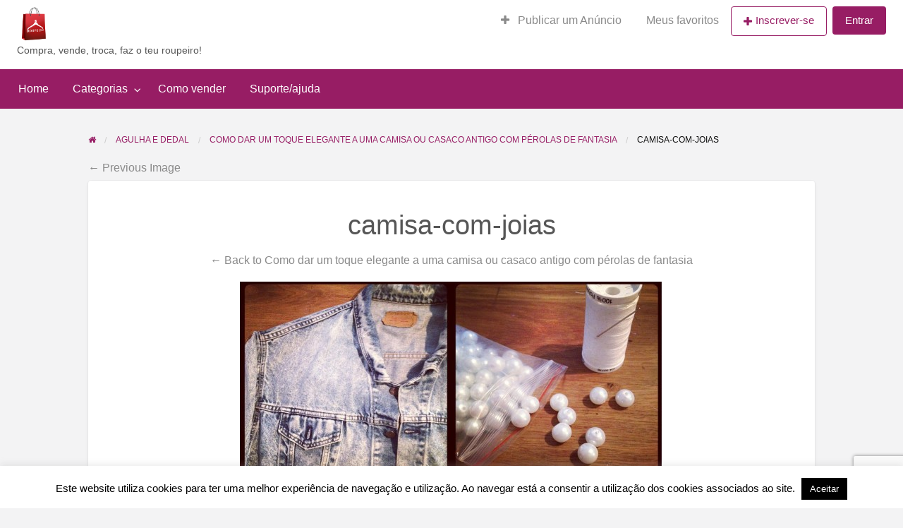

--- FILE ---
content_type: text/html; charset=UTF-8
request_url: https://www.roupeiro.pt/como-dar-um-toque-elegante-a-uma-camisa-ou-casaco-antigo-com-perolas-de-fantasia/camisa-com-joias/
body_size: 16581
content:
<!DOCTYPE html>
<html lang="pt-PT" class="no-js">
	<head>
		<meta charset="UTF-8">
		<meta name="viewport" content="width=device-width, initial-scale=1">

		<link rel="profile" href="https://gmpg.org/xfn/11">
		<title>camisa-com-joias - Roupeiro.pt</title>

		<meta name='robots' content='index, follow, max-image-preview:large, max-snippet:-1, max-video-preview:-1' />

	<!-- This site is optimized with the Yoast SEO plugin v20.5 - https://yoast.com/wordpress/plugins/seo/ -->
	<link rel="canonical" href="https://www.roupeiro.pt/como-dar-um-toque-elegante-a-uma-camisa-ou-casaco-antigo-com-perolas-de-fantasia/camisa-com-joias/" />
	<!-- / Yoast SEO plugin. -->


<link rel='dns-prefetch' href='//cdnjs.cloudflare.com' />
<link rel='dns-prefetch' href='//www.bing.com' />
<link rel='dns-prefetch' href='//fonts.googleapis.com' />
<link rel="alternate" type="application/rss+xml" title="Roupeiro.pt &raquo; Feed" href="https://www.roupeiro.pt/feed/" />
<link rel="alternate" type="application/rss+xml" title="Roupeiro.pt &raquo; Feed de comentários" href="https://www.roupeiro.pt/comments/feed/" />
<link rel="alternate" type="application/rss+xml" title="Feed de comentários de Roupeiro.pt &raquo; camisa-com-joias" href="https://www.roupeiro.pt/como-dar-um-toque-elegante-a-uma-camisa-ou-casaco-antigo-com-perolas-de-fantasia/camisa-com-joias/feed/" />
<style type="text/css" id="custom-theme-colors" >
	
		/* ClassiPress Custom Color Scheme */
		.theme-custom a {
			color: #0c0202;
		}
		.theme-custom a:hover, .theme-custom a:focus {
			color: #000000;
		}
		.theme-custom .button {
			background-color: #0c0202;
			color: #FEFEFE;
		}
		.theme-custom .button:hover, .theme-custom .button:focus {
			background-color: #000000;
			color: #FEFEFE;
		}
		.theme-custom .button.primary {
			background-color: #0c0202;
		}
		.theme-custom .button.primary:hover, .theme-custom .button.primary:focus {
			background-color: #000000;
			color: #FEFEFE;
		}
		.theme-custom .button.hollow {
			border-color: #0c0202;
			color: #0c0202;
			background-color: transparent;
		}
		.theme-custom .button.hollow:hover, .theme-custom .button.hollow:focus {
			background-color: #000000;
			border-color: #000000;
			color: #FEFEFE;
		}
		.theme-custom .button.hollowprimary {
			border-color: #0c0202;
			color: #0c0202;
		}
		.theme-custom .button.hollowprimary:hover, .theme-custom .button.hollowprimary:focus {
			border-color: #000000;
			color: #000000;
		}
		.theme-custom .button.disabled:hover, .theme-custom .button.disabled:focus {
			background-color: #0c0202;
		}
		.theme-custom .button.disabled.primary:hover, .theme-custom .button.disabled.primary:focus {
			background-color: #0c0202;
		}
		.theme-custom .accordion-title {
			color: #0c0202;
		}
		.theme-custom .is-accordion-submenu-parent > a::after {
			border-color: #0c0202 transparent transparent;
		}
		.theme-custom .badge {
			background: #0c0202;
		}
		.theme-custom .breadcrumbs a {
			color: #0c0202;
		}
		.theme-custom .button-group.primary .button {
			background-color: #0c0202;
		}
		.theme-custom .button-group.primary .button:hover, .theme-custom .button-group.primary .button:focus {
			background-color: #000000;
			color: #FEFEFE;
		}
		.theme-custom .menu .active > a {
			background: #0c0202;
		}
		.theme-custom .is-drilldown-submenu-parent > a::after {
			border-color: transparent transparent transparent #0c0202;
		}
		.theme-custom .js-drilldown-back > a::before {
			border-color: transparent #0c0202 transparent transparent;
		}
		.theme-custom .dropdown.menu > li.is-dropdown-submenu-parent > a::after {
			border-color: #0c0202 transparent transparent;
		}
		.theme-custom .dropdown.menu.vertical > li.opens-left > a::after {
			border-color: transparent #0c0202 transparent transparent;
		}
		.theme-custom .dropdown.menu.vertical > li.opens-right > a::after {
			border-color: transparent transparent transparent #0c0202;
		}
		.theme-custom .dropdown.menu.medium-horizontal > li.is-dropdown-submenu-parent > a::after {
			border-color: #0c0202 transparent transparent;
		}
		.theme-custom .dropdown.menu.medium-vertical > li.opens-left > a::after {
			border-color: transparent #0c0202 transparent transparent;
		}
		.theme-custom .dropdown.menu.medium-vertical > li.opens-right > a::after {
			border-color: transparent transparent transparent #0c0202;
		}
		.theme-custom .dropdown.menu.large-horizontal > li.is-dropdown-submenu-parent > a::after {
			border-color: #0c0202 transparent transparent;
		}
		.theme-custom .dropdown.menu.large-vertical > li.opens-left > a::after {
			border-color: transparent #0c0202 transparent transparent;
		}
		.theme-custom .dropdown.menu.large-vertical > li.opens-right > a::after {
			border-color: transparent transparent transparent #0c0202;
		}
		.theme-custom .is-dropdown-submenu .is-dropdown-submenu-parent.opens-left > a::after {
			border-color: transparent #0c0202 transparent transparent;
		}
		.theme-custom .is-dropdown-submenu .is-dropdown-submenu-parent.opens-right > a::after {
			border-color: transparent transparent transparent #0c0202;
		}
		.theme-custom .pagination .current {
			background: #0c0202;
		}
		.theme-custom .pagination .current a:hover, .theme-custom .pagination .current a:focus, .theme-custom .pagination .current a:active {
			color: inherit;
			background: #0c0202;
		}
		.theme-custom .progress.primary .progress-meter {
			background-color: #0c0202;
		}
		.theme-custom .progress-meter {
			background-color: #0c0202;
		}
		.theme-custom .slider-handle {
			background-color: #0c0202;
		}
		.theme-custom input:checked ~ .switch-paddle {
			background: #0c0202;
		}
		.theme-custom .tabs.primary {
			background: #0c0202;
		}
		.theme-custom .progress-indicator > li.is-complete {
			color: #0c0202;
		}
		.theme-custom .progress-indicator > li.is-complete::before, .theme-custom .progress-indicator > li.is-complete::after {
			background: #0c0202;
		}
		.theme-custom .progress-indicator > li.is-complete span {
			color: #0c0202;
		}
		.theme-custom .progress-indicator > li.is-current {
			color: #631111;
		}
		.theme-custom .progress-indicator > li.is-current::before {
			background: #631111;
		}
		.theme-custom .progress-indicator > li.is-current span {
			color: #631111;
		}
		.theme-custom #top-bar-secondary {
			background-color: #0c0202;
		}
		.theme-custom #top-bar-secondary #menu-header > .menu-item > a {
			color: #FEFEFE;
		}
		.theme-custom #topcontrol {
			background: #0c0202;
		}
		.theme-custom #topcontrol:hover {
			background: #000000;
		}
		.theme-custom .price-wrap .tag-head {
			background: #0c0202;
		}
		.theme-custom .refine-categories-list-label::after {
			border-color: #0c0202 transparent transparent;
		}
	</style>
<style id='classic-theme-styles-inline-css' type='text/css'>
/*! This file is auto-generated */
.wp-block-button__link{color:#fff;background-color:#32373c;border-radius:9999px;box-shadow:none;text-decoration:none;padding:calc(.667em + 2px) calc(1.333em + 2px);font-size:1.125em}.wp-block-file__button{background:#32373c;color:#fff;text-decoration:none}
</style>
<style id='global-styles-inline-css' type='text/css'>
body{--wp--preset--color--black: #000000;--wp--preset--color--cyan-bluish-gray: #abb8c3;--wp--preset--color--white: #ffffff;--wp--preset--color--pale-pink: #f78da7;--wp--preset--color--vivid-red: #cf2e2e;--wp--preset--color--luminous-vivid-orange: #ff6900;--wp--preset--color--luminous-vivid-amber: #fcb900;--wp--preset--color--light-green-cyan: #7bdcb5;--wp--preset--color--vivid-green-cyan: #00d084;--wp--preset--color--pale-cyan-blue: #8ed1fc;--wp--preset--color--vivid-cyan-blue: #0693e3;--wp--preset--color--vivid-purple: #9b51e0;--wp--preset--gradient--vivid-cyan-blue-to-vivid-purple: linear-gradient(135deg,rgba(6,147,227,1) 0%,rgb(155,81,224) 100%);--wp--preset--gradient--light-green-cyan-to-vivid-green-cyan: linear-gradient(135deg,rgb(122,220,180) 0%,rgb(0,208,130) 100%);--wp--preset--gradient--luminous-vivid-amber-to-luminous-vivid-orange: linear-gradient(135deg,rgba(252,185,0,1) 0%,rgba(255,105,0,1) 100%);--wp--preset--gradient--luminous-vivid-orange-to-vivid-red: linear-gradient(135deg,rgba(255,105,0,1) 0%,rgb(207,46,46) 100%);--wp--preset--gradient--very-light-gray-to-cyan-bluish-gray: linear-gradient(135deg,rgb(238,238,238) 0%,rgb(169,184,195) 100%);--wp--preset--gradient--cool-to-warm-spectrum: linear-gradient(135deg,rgb(74,234,220) 0%,rgb(151,120,209) 20%,rgb(207,42,186) 40%,rgb(238,44,130) 60%,rgb(251,105,98) 80%,rgb(254,248,76) 100%);--wp--preset--gradient--blush-light-purple: linear-gradient(135deg,rgb(255,206,236) 0%,rgb(152,150,240) 100%);--wp--preset--gradient--blush-bordeaux: linear-gradient(135deg,rgb(254,205,165) 0%,rgb(254,45,45) 50%,rgb(107,0,62) 100%);--wp--preset--gradient--luminous-dusk: linear-gradient(135deg,rgb(255,203,112) 0%,rgb(199,81,192) 50%,rgb(65,88,208) 100%);--wp--preset--gradient--pale-ocean: linear-gradient(135deg,rgb(255,245,203) 0%,rgb(182,227,212) 50%,rgb(51,167,181) 100%);--wp--preset--gradient--electric-grass: linear-gradient(135deg,rgb(202,248,128) 0%,rgb(113,206,126) 100%);--wp--preset--gradient--midnight: linear-gradient(135deg,rgb(2,3,129) 0%,rgb(40,116,252) 100%);--wp--preset--font-size--small: 13px;--wp--preset--font-size--medium: 20px;--wp--preset--font-size--large: 36px;--wp--preset--font-size--x-large: 42px;--wp--preset--spacing--20: 0.44rem;--wp--preset--spacing--30: 0.67rem;--wp--preset--spacing--40: 1rem;--wp--preset--spacing--50: 1.5rem;--wp--preset--spacing--60: 2.25rem;--wp--preset--spacing--70: 3.38rem;--wp--preset--spacing--80: 5.06rem;--wp--preset--shadow--natural: 6px 6px 9px rgba(0, 0, 0, 0.2);--wp--preset--shadow--deep: 12px 12px 50px rgba(0, 0, 0, 0.4);--wp--preset--shadow--sharp: 6px 6px 0px rgba(0, 0, 0, 0.2);--wp--preset--shadow--outlined: 6px 6px 0px -3px rgba(255, 255, 255, 1), 6px 6px rgba(0, 0, 0, 1);--wp--preset--shadow--crisp: 6px 6px 0px rgba(0, 0, 0, 1);}:where(.is-layout-flex){gap: 0.5em;}:where(.is-layout-grid){gap: 0.5em;}body .is-layout-flex{display: flex;}body .is-layout-flex{flex-wrap: wrap;align-items: center;}body .is-layout-flex > *{margin: 0;}body .is-layout-grid{display: grid;}body .is-layout-grid > *{margin: 0;}:where(.wp-block-columns.is-layout-flex){gap: 2em;}:where(.wp-block-columns.is-layout-grid){gap: 2em;}:where(.wp-block-post-template.is-layout-flex){gap: 1.25em;}:where(.wp-block-post-template.is-layout-grid){gap: 1.25em;}.has-black-color{color: var(--wp--preset--color--black) !important;}.has-cyan-bluish-gray-color{color: var(--wp--preset--color--cyan-bluish-gray) !important;}.has-white-color{color: var(--wp--preset--color--white) !important;}.has-pale-pink-color{color: var(--wp--preset--color--pale-pink) !important;}.has-vivid-red-color{color: var(--wp--preset--color--vivid-red) !important;}.has-luminous-vivid-orange-color{color: var(--wp--preset--color--luminous-vivid-orange) !important;}.has-luminous-vivid-amber-color{color: var(--wp--preset--color--luminous-vivid-amber) !important;}.has-light-green-cyan-color{color: var(--wp--preset--color--light-green-cyan) !important;}.has-vivid-green-cyan-color{color: var(--wp--preset--color--vivid-green-cyan) !important;}.has-pale-cyan-blue-color{color: var(--wp--preset--color--pale-cyan-blue) !important;}.has-vivid-cyan-blue-color{color: var(--wp--preset--color--vivid-cyan-blue) !important;}.has-vivid-purple-color{color: var(--wp--preset--color--vivid-purple) !important;}.has-black-background-color{background-color: var(--wp--preset--color--black) !important;}.has-cyan-bluish-gray-background-color{background-color: var(--wp--preset--color--cyan-bluish-gray) !important;}.has-white-background-color{background-color: var(--wp--preset--color--white) !important;}.has-pale-pink-background-color{background-color: var(--wp--preset--color--pale-pink) !important;}.has-vivid-red-background-color{background-color: var(--wp--preset--color--vivid-red) !important;}.has-luminous-vivid-orange-background-color{background-color: var(--wp--preset--color--luminous-vivid-orange) !important;}.has-luminous-vivid-amber-background-color{background-color: var(--wp--preset--color--luminous-vivid-amber) !important;}.has-light-green-cyan-background-color{background-color: var(--wp--preset--color--light-green-cyan) !important;}.has-vivid-green-cyan-background-color{background-color: var(--wp--preset--color--vivid-green-cyan) !important;}.has-pale-cyan-blue-background-color{background-color: var(--wp--preset--color--pale-cyan-blue) !important;}.has-vivid-cyan-blue-background-color{background-color: var(--wp--preset--color--vivid-cyan-blue) !important;}.has-vivid-purple-background-color{background-color: var(--wp--preset--color--vivid-purple) !important;}.has-black-border-color{border-color: var(--wp--preset--color--black) !important;}.has-cyan-bluish-gray-border-color{border-color: var(--wp--preset--color--cyan-bluish-gray) !important;}.has-white-border-color{border-color: var(--wp--preset--color--white) !important;}.has-pale-pink-border-color{border-color: var(--wp--preset--color--pale-pink) !important;}.has-vivid-red-border-color{border-color: var(--wp--preset--color--vivid-red) !important;}.has-luminous-vivid-orange-border-color{border-color: var(--wp--preset--color--luminous-vivid-orange) !important;}.has-luminous-vivid-amber-border-color{border-color: var(--wp--preset--color--luminous-vivid-amber) !important;}.has-light-green-cyan-border-color{border-color: var(--wp--preset--color--light-green-cyan) !important;}.has-vivid-green-cyan-border-color{border-color: var(--wp--preset--color--vivid-green-cyan) !important;}.has-pale-cyan-blue-border-color{border-color: var(--wp--preset--color--pale-cyan-blue) !important;}.has-vivid-cyan-blue-border-color{border-color: var(--wp--preset--color--vivid-cyan-blue) !important;}.has-vivid-purple-border-color{border-color: var(--wp--preset--color--vivid-purple) !important;}.has-vivid-cyan-blue-to-vivid-purple-gradient-background{background: var(--wp--preset--gradient--vivid-cyan-blue-to-vivid-purple) !important;}.has-light-green-cyan-to-vivid-green-cyan-gradient-background{background: var(--wp--preset--gradient--light-green-cyan-to-vivid-green-cyan) !important;}.has-luminous-vivid-amber-to-luminous-vivid-orange-gradient-background{background: var(--wp--preset--gradient--luminous-vivid-amber-to-luminous-vivid-orange) !important;}.has-luminous-vivid-orange-to-vivid-red-gradient-background{background: var(--wp--preset--gradient--luminous-vivid-orange-to-vivid-red) !important;}.has-very-light-gray-to-cyan-bluish-gray-gradient-background{background: var(--wp--preset--gradient--very-light-gray-to-cyan-bluish-gray) !important;}.has-cool-to-warm-spectrum-gradient-background{background: var(--wp--preset--gradient--cool-to-warm-spectrum) !important;}.has-blush-light-purple-gradient-background{background: var(--wp--preset--gradient--blush-light-purple) !important;}.has-blush-bordeaux-gradient-background{background: var(--wp--preset--gradient--blush-bordeaux) !important;}.has-luminous-dusk-gradient-background{background: var(--wp--preset--gradient--luminous-dusk) !important;}.has-pale-ocean-gradient-background{background: var(--wp--preset--gradient--pale-ocean) !important;}.has-electric-grass-gradient-background{background: var(--wp--preset--gradient--electric-grass) !important;}.has-midnight-gradient-background{background: var(--wp--preset--gradient--midnight) !important;}.has-small-font-size{font-size: var(--wp--preset--font-size--small) !important;}.has-medium-font-size{font-size: var(--wp--preset--font-size--medium) !important;}.has-large-font-size{font-size: var(--wp--preset--font-size--large) !important;}.has-x-large-font-size{font-size: var(--wp--preset--font-size--x-large) !important;}
.wp-block-navigation a:where(:not(.wp-element-button)){color: inherit;}
:where(.wp-block-post-template.is-layout-flex){gap: 1.25em;}:where(.wp-block-post-template.is-layout-grid){gap: 1.25em;}
:where(.wp-block-columns.is-layout-flex){gap: 2em;}:where(.wp-block-columns.is-layout-grid){gap: 2em;}
.wp-block-pullquote{font-size: 1.5em;line-height: 1.6;}
</style>
<link rel='stylesheet' id='wpo_min-header-0-css' href='https://www.roupeiro.pt/wcms/wp-content/cache/wpo-minify/1720697022/assets/wpo-minify-header-b31c5b0f.min.css' type='text/css' media='all' />
<script type="text/javascript">
            window._nslDOMReady = function (callback) {
                if ( document.readyState === "complete" || document.readyState === "interactive" ) {
                    callback();
                } else {
                    document.addEventListener( "DOMContentLoaded", callback );
                }
            };
            </script><script type="text/javascript" id="wpo_min-header-0-js-extra">
/* <![CDATA[ */
var AppThemes = {"ajaxurl":"\/wcms\/wp-admin\/admin-ajax.php","current_url":"https:\/\/www.roupeiro.pt\/como-dar-um-toque-elegante-a-uma-camisa-ou-casaco-antigo-com-perolas-de-fantasia\/camisa-com-joias\/"};
var Cli_Data = {"nn_cookie_ids":[],"cookielist":[],"non_necessary_cookies":[],"ccpaEnabled":"","ccpaRegionBased":"","ccpaBarEnabled":"","strictlyEnabled":["necessary","obligatoire"],"ccpaType":"gdpr","js_blocking":"","custom_integration":"","triggerDomRefresh":"","secure_cookies":""};
var cli_cookiebar_settings = {"animate_speed_hide":"500","animate_speed_show":"500","background":"#fff","border":"#444","border_on":"","button_1_button_colour":"#000","button_1_button_hover":"#000000","button_1_link_colour":"#fff","button_1_as_button":"1","button_1_new_win":"","button_2_button_colour":"#333","button_2_button_hover":"#292929","button_2_link_colour":"#444","button_2_as_button":"","button_2_hidebar":"1","button_3_button_colour":"#000","button_3_button_hover":"#000000","button_3_link_colour":"#fff","button_3_as_button":"fffffff","button_3_new_win":"fffffff","button_4_button_colour":"#000","button_4_button_hover":"#000000","button_4_link_colour":"#fff","button_4_as_button":"1","button_7_button_colour":"#61a229","button_7_button_hover":"#4e8221","button_7_link_colour":"#fff","button_7_as_button":"1","button_7_new_win":"","font_family":"inherit","header_fix":"","notify_animate_hide":"1","notify_animate_show":"","notify_div_id":"#cookie-law-info-bar","notify_position_horizontal":"right","notify_position_vertical":"bottom","scroll_close":"","scroll_close_reload":"","accept_close_reload":"","reject_close_reload":"","showagain_tab":"","showagain_background":"#fff","showagain_border":"#000","showagain_div_id":"#cookie-law-info-again","showagain_x_position":"100px","text":"#000","show_once_yn":"1","show_once":"15000","logging_on":"","as_popup":"","popup_overlay":"1","bar_heading_text":"","cookie_bar_as":"banner","popup_showagain_position":"bottom-right","widget_position":"left"};
var log_object = {"ajax_url":"https:\/\/www.roupeiro.pt\/wcms\/wp-admin\/admin-ajax.php"};
var validateL10n = {"required":"Campo obrigat\u00f3rio.","remote":"Por favor corriga este campo.","email":"Por favor introduza um endere\u00e7o de e-mail v\u00e1lido.","url":"Por favor introduza um URL v\u00e1lido.","date":"Por favor introduza uma data v\u00e1lida.","dateISO":"Por favor introduza uma data v\u00e1lida (ISO).","number":"Por favor introduza um n\u00famero v\u00e1lido.","digits":"Por favor introduza apenas d\u00edgitos.","creditcard":"Por favor introduza introduza um n\u00famero de cart\u00e3o de cr\u00e9dito v\u00e1lido.","equalTo":"Por favor introduza o mesmo valor outra vez.","maxlength":"Por favor n\u00e3o introduza mais do que {0} caract\u00e9res.","minlength":"Por favor introduza pelo menos {0} caract\u00e9res.","rangelength":"Por favor introduza um valor entre {0} e {1} caract\u00e9res.","range":"Por favor introduza um valor entre {0} e {1}.","max":"Por favor introduza um valor menor que ou igual a {0}.","min":"Por favor introduza um valor maior que ou igual a {0}."};
var favorites_data = {"ajaxurl":"https:\/\/www.roupeiro.pt\/wcms\/wp-admin\/admin-ajax.php","nonce":"82d6dca7f5","favorite":"<i class=\"sf-icon-star-empty\"><\/i> Favorito ","favorited":"<i class=\"sf-icon-star-full\"><\/i> Favorito ","includecount":"","indicate_loading":"1","loading_text":"Loading","loading_image":"","loading_image_active":"","loading_image_preload":"","cache_enabled":"","button_options":{"button_type":"custom","custom_colors":false,"box_shadow":false,"include_count":false,"default":{"background_default":false,"border_default":false,"text_default":false,"icon_default":false,"count_default":false},"active":{"background_active":false,"border_active":false,"text_active":false,"icon_active":false,"count_active":false}},"authentication_modal_content":"<p class=\"attachment\"><a href='https:\/\/www.roupeiro.pt\/wcms\/wp-content\/uploads\/2016\/03\/camisa-com-joias.jpg'><img width=\"155\" height=\"150\" src=\"https:\/\/www.roupeiro.pt\/wcms\/wp-content\/uploads\/2016\/03\/camisa-com-joias-155x150.jpg\" class=\"attachment-medium size-medium\" alt=\"\" decoding=\"async\" loading=\"lazy\" srcset=\"https:\/\/www.roupeiro.pt\/wcms\/wp-content\/uploads\/2016\/03\/camisa-com-joias-155x150.jpg 155w, https:\/\/www.roupeiro.pt\/wcms\/wp-content\/uploads\/2016\/03\/camisa-com-joias-50x48.jpg 50w, https:\/\/www.roupeiro.pt\/wcms\/wp-content\/uploads\/2016\/03\/camisa-com-joias-500x484.jpg 500w, https:\/\/www.roupeiro.pt\/wcms\/wp-content\/uploads\/2016\/03\/camisa-com-joias-225x218.jpg 225w, https:\/\/www.roupeiro.pt\/wcms\/wp-content\/uploads\/2016\/03\/camisa-com-joias-100x97.jpg 100w, https:\/\/www.roupeiro.pt\/wcms\/wp-content\/uploads\/2016\/03\/camisa-com-joias-150x145.jpg 150w, https:\/\/www.roupeiro.pt\/wcms\/wp-content\/uploads\/2016\/03\/camisa-com-joias.jpg 600w\" sizes=\"(max-width: 155px) 100vw, 155px\" \/><\/a><\/p>\n<p>Please login to add favorites.<\/p>\n<p><a href=\"#\" data-favorites-modal-close>Dismiss this notice<\/a><\/p>\n","authentication_redirect":"","dev_mode":"","logged_in":"","user_id":"0","authentication_redirect_url":"https:\/\/www.roupeiro.pt\/login\/"};
var sibErrMsg = {"invalidMail":"Please fill out valid email address","requiredField":"Please fill out required fields","invalidDateFormat":"Please fill out valid date format","invalidSMSFormat":"Please fill out valid phone number"};
var ajax_sib_front_object = {"ajax_url":"https:\/\/www.roupeiro.pt\/wcms\/wp-admin\/admin-ajax.php","ajax_nonce":"85a1659df2","flag_url":"https:\/\/www.roupeiro.pt\/wcms\/wp-content\/plugins\/mailin\/img\/flags\/"};
/* ]]> */
</script>
<script type="text/javascript" src="https://www.roupeiro.pt/wcms/wp-content/cache/wpo-minify/1720697022/assets/wpo-minify-header-34ed3aa0.min.js" id="wpo_min-header-0-js"></script>
<link rel="https://api.w.org/" href="https://www.roupeiro.pt/wp-json/" /><link rel="alternate" type="application/json" href="https://www.roupeiro.pt/wp-json/wp/v2/media/32363" /><link rel="EditURI" type="application/rsd+xml" title="RSD" href="https://www.roupeiro.pt/wcms/xmlrpc.php?rsd" />
<link rel='shortlink' href='https://www.roupeiro.pt/?p=32363' />
<link rel="alternate" type="application/json+oembed" href="https://www.roupeiro.pt/wp-json/oembed/1.0/embed?url=https%3A%2F%2Fwww.roupeiro.pt%2Fcomo-dar-um-toque-elegante-a-uma-camisa-ou-casaco-antigo-com-perolas-de-fantasia%2Fcamisa-com-joias%2F" />
<link rel="alternate" type="text/xml+oembed" href="https://www.roupeiro.pt/wp-json/oembed/1.0/embed?url=https%3A%2F%2Fwww.roupeiro.pt%2Fcomo-dar-um-toque-elegante-a-uma-camisa-ou-casaco-antigo-com-perolas-de-fantasia%2Fcamisa-com-joias%2F&#038;format=xml" />
<meta name="generator" content="Site Kit by Google 1.93.0" />	<script>
	ZIPMAXSIZE = 8;
	ZIPMINSIZE = 8;

	jQuery(document).ready( function() {

	setupDefaults();

	jQuery( "[name='cp_zipcode']" ).on('input', function(){
        //post_id = jQuery(this).attr("data-post_id")
        //nonce = jQuery(this).attr("data-nonce")
		zipcode = jQuery( "[name='cp_zipcode']" ).val()

		if(zipcode.length==ZIPMAXSIZE ){
			getLocalFromZip( zipcode );
		}else if(zipcode.length > ZIPMAXSIZE){
			jQuery( "[name='cp_zipcode']" ).val( zipcode.substr(0,8) );
		} else if(zipcode.length < ZIPMAXSIZE){
			 jQuery("[name='cp_city']").prop("readonly", false);
			 jQuery("[name='cp_city']").val('');
		}
     	}).on('focusout',function(){
		zipcode = jQuery( "[name='cp_zipcode']" ).val();
		if(zipcode.length < ZIPMINSIZE) alert('Codigo postal invalido');
	});

	jQuery( "[name='cp_nr_telefone']" ).on('input', function(){
		jQuery.cookie("cp_nr_telefone", jQuery( this ).val());
	});


	})

	function setupDefaults(){
		zipcode = jQuery.cookie("cp_zipcode");
		city =    jQuery.cookie("cp_city");
		phone =   jQuery.cookie("cp_nr_telefone");

		jQuery("[name='cp_city']").val(city);
		jQuery("[name='cp_zipcode']").val(zipcode);
		jQuery("[name='cp_nr_telefone']").val(phone);
	}

	function getLocalFromZip(zip){
		ajaxurl = 'https://www.roupeiro.pt/wcms/wp-admin/admin-ajax.php';

	        jQuery.ajax({
	        	 type : "post",
        		 //dataType : "json",
		         url : ajaxurl,
        		 data : {action: "my_user_vote", post_id : zip},
		         success: function(response) {
				jQuery("[name='cp_city']").val(response);
				//$("[name='cp_city']").prop("readonly", true);
				jQuery.cookie("cp_zipcode", zip);
                		jQuery.cookie("cp_city", response);
		         }
	   	})
	}


	</script>

	<meta name="generator" content="ClassiPress 4.1.6" />
<link rel="pingback" href="https://www.roupeiro.pt/wcms/xmlrpc.php">
<link rel="alternate" type="application/rss+xml" title="RSS 2.0" href="https://www.roupeiro.pt/feed/?post_type=ad_listing">
<meta property="og:type" content="article" />
<meta property="og:locale" content="pt_PT" />
<meta property="og:site_name" content="Roupeiro.pt" />
<meta property="og:image" content="https://www.roupeiro.pt/wcms/wp-content/uploads/2015/01/cropped-logo-roupeiro-roupa-usada-roupa-marca1.png" />
<meta property="og:url" content="https://www.roupeiro.pt/como-dar-um-toque-elegante-a-uma-camisa-ou-casaco-antigo-com-perolas-de-fantasia/camisa-com-joias/" />
<meta property="og:title" content="camisa-com-joias" />
<meta property="article:published_time" content="2016-03-15T19:08:21+00:00" />
<meta property="article:modified_time" content="2016-03-15T19:08:21+00:00" />
<meta property="article:author" content="https://www.roupeiro.pt/author/admin/" />
<style type="text/css">.recentcomments a{display:inline !important;padding:0 !important;margin:0 !important;}</style><style type="text/css" id="custom-background-css">
#content.off-canvas-content { background-color: ##ffffff; }
</style>
	<link rel="icon" href="https://www.roupeiro.pt/wcms/wp-content/uploads/2020/01/favicon-48x48.png" sizes="32x32" />
<link rel="icon" href="https://www.roupeiro.pt/wcms/wp-content/uploads/2020/01/favicon-250x250.png" sizes="192x192" />
<link rel="apple-touch-icon" href="https://www.roupeiro.pt/wcms/wp-content/uploads/2020/01/favicon-250x250.png" />
<meta name="msapplication-TileImage" content="https://www.roupeiro.pt/wcms/wp-content/uploads/2020/01/favicon.png" />
<style type="text/css">div.nsl-container[data-align="left"] {
    text-align: left;
}

div.nsl-container[data-align="center"] {
    text-align: center;
}

div.nsl-container[data-align="right"] {
    text-align: right;
}


div.nsl-container div.nsl-container-buttons a[data-plugin="nsl"] {
    text-decoration: none;
    box-shadow: none;
    border: 0;
}

div.nsl-container .nsl-container-buttons {
    display: flex;
    padding: 5px 0;
}

div.nsl-container.nsl-container-block .nsl-container-buttons {
    display: inline-grid;
    grid-template-columns: minmax(145px, auto);
}

div.nsl-container-block-fullwidth .nsl-container-buttons {
    flex-flow: column;
    align-items: center;
}

div.nsl-container-block-fullwidth .nsl-container-buttons a,
div.nsl-container-block .nsl-container-buttons a {
    flex: 1 1 auto;
    display: block;
    margin: 5px 0;
    width: 100%;
}

div.nsl-container-inline {
    margin: -5px;
    text-align: left;
}

div.nsl-container-inline .nsl-container-buttons {
    justify-content: center;
    flex-wrap: wrap;
}

div.nsl-container-inline .nsl-container-buttons a {
    margin: 5px;
    display: inline-block;
}

div.nsl-container-grid .nsl-container-buttons {
    flex-flow: row;
    align-items: center;
    flex-wrap: wrap;
}

div.nsl-container-grid .nsl-container-buttons a {
    flex: 1 1 auto;
    display: block;
    margin: 5px;
    max-width: 280px;
    width: 100%;
}

@media only screen and (min-width: 650px) {
    div.nsl-container-grid .nsl-container-buttons a {
        width: auto;
    }
}

div.nsl-container .nsl-button {
    cursor: pointer;
    vertical-align: top;
    border-radius: 4px;
}

div.nsl-container .nsl-button-default {
    color: #fff;
    display: flex;
}

div.nsl-container .nsl-button-icon {
    display: inline-block;
}

div.nsl-container .nsl-button-svg-container {
    flex: 0 0 auto;
    padding: 8px;
    display: flex;
    align-items: center;
}

div.nsl-container svg {
    height: 24px;
    width: 24px;
    vertical-align: top;
}

div.nsl-container .nsl-button-default div.nsl-button-label-container {
    margin: 0 24px 0 12px;
    padding: 10px 0;
    font-family: Helvetica, Arial, sans-serif;
    font-size: 16px;
    line-height: 20px;
    letter-spacing: .25px;
    overflow: hidden;
    text-align: center;
    text-overflow: clip;
    white-space: nowrap;
    flex: 1 1 auto;
    -webkit-font-smoothing: antialiased;
    -moz-osx-font-smoothing: grayscale;
    text-transform: none;
    display: inline-block;
}

div.nsl-container .nsl-button-google[data-skin="dark"] .nsl-button-svg-container {
    margin: 1px;
    padding: 7px;
    border-radius: 3px;
    background: #fff;
}

div.nsl-container .nsl-button-google[data-skin="light"] {
    border-radius: 1px;
    box-shadow: 0 1px 5px 0 rgba(0, 0, 0, .25);
    color: RGBA(0, 0, 0, 0.54);
}

div.nsl-container .nsl-button-apple .nsl-button-svg-container {
    padding: 0 6px;
}

div.nsl-container .nsl-button-apple .nsl-button-svg-container svg {
    height: 40px;
    width: auto;
}

div.nsl-container .nsl-button-apple[data-skin="light"] {
    color: #000;
    box-shadow: 0 0 0 1px #000;
}

div.nsl-container .nsl-button-facebook[data-skin="white"] {
    color: #000;
    box-shadow: inset 0 0 0 1px #000;
}

div.nsl-container .nsl-button-facebook[data-skin="light"] {
    color: #1877F2;
    box-shadow: inset 0 0 0 1px #1877F2;
}

div.nsl-container .nsl-button-apple div.nsl-button-label-container {
    font-size: 17px;
    font-family: -apple-system, BlinkMacSystemFont, "Segoe UI", Roboto, Helvetica, Arial, sans-serif, "Apple Color Emoji", "Segoe UI Emoji", "Segoe UI Symbol";
}

div.nsl-container .nsl-button-slack div.nsl-button-label-container {
    font-size: 17px;
    font-family: -apple-system, BlinkMacSystemFont, "Segoe UI", Roboto, Helvetica, Arial, sans-serif, "Apple Color Emoji", "Segoe UI Emoji", "Segoe UI Symbol";
}

div.nsl-container .nsl-button-slack[data-skin="light"] {
    color: #000000;
    box-shadow: inset 0 0 0 1px #DDDDDD;
}

div.nsl-container .nsl-button-tiktok[data-skin="light"] {
    color: #161823;
    box-shadow: 0 0 0 1px rgba(22, 24, 35, 0.12);
}

.nsl-clear {
    clear: both;
}

.nsl-container {
    clear: both;
}

/*Button align start*/

div.nsl-container-inline[data-align="left"] .nsl-container-buttons {
    justify-content: flex-start;
}

div.nsl-container-inline[data-align="center"] .nsl-container-buttons {
    justify-content: center;
}

div.nsl-container-inline[data-align="right"] .nsl-container-buttons {
    justify-content: flex-end;
}


div.nsl-container-grid[data-align="left"] .nsl-container-buttons {
    justify-content: flex-start;
}

div.nsl-container-grid[data-align="center"] .nsl-container-buttons {
    justify-content: center;
}

div.nsl-container-grid[data-align="right"] .nsl-container-buttons {
    justify-content: flex-end;
}

div.nsl-container-grid[data-align="space-around"] .nsl-container-buttons {
    justify-content: space-around;
}

div.nsl-container-grid[data-align="space-between"] .nsl-container-buttons {
    justify-content: space-between;
}

/* Button align end*/

/* Redirect */

#nsl-redirect-overlay {
    display: flex;
    flex-direction: column;
    justify-content: center;
    align-items: center;
    position: fixed;
    z-index: 1000000;
    left: 0;
    top: 0;
    width: 100%;
    height: 100%;
    backdrop-filter: blur(1px);
    background-color: RGBA(0, 0, 0, .32);;
}

#nsl-redirect-overlay-container {
    display: flex;
    flex-direction: column;
    justify-content: center;
    align-items: center;
    background-color: white;
    padding: 30px;
    border-radius: 10px;
}

#nsl-redirect-overlay-spinner {
    content: '';
    display: block;
    margin: 20px;
    border: 9px solid RGBA(0, 0, 0, .6);
    border-top: 9px solid #fff;
    border-radius: 50%;
    box-shadow: inset 0 0 0 1px RGBA(0, 0, 0, .6), 0 0 0 1px RGBA(0, 0, 0, .6);
    width: 40px;
    height: 40px;
    animation: nsl-loader-spin 2s linear infinite;
}

@keyframes nsl-loader-spin {
    0% {
        transform: rotate(0deg)
    }
    to {
        transform: rotate(360deg)
    }
}

#nsl-redirect-overlay-title {
    font-family: -apple-system, BlinkMacSystemFont, "Segoe UI", Roboto, Oxygen-Sans, Ubuntu, Cantarell, "Helvetica Neue", sans-serif;
    font-size: 18px;
    font-weight: bold;
    color: #3C434A;
}

#nsl-redirect-overlay-text {
    font-family: -apple-system, BlinkMacSystemFont, "Segoe UI", Roboto, Oxygen-Sans, Ubuntu, Cantarell, "Helvetica Neue", sans-serif;
    text-align: center;
    font-size: 14px;
    color: #3C434A;
}

/* Redirect END*/</style>	</head>

	<body class="attachment attachment-template-default single single-attachment postid-32363 attachmentid-32363 attachment-jpeg custom-background wp-custom-logo wp-embed-responsive theme-magenta">

		
		<div class="off-canvas-wrapper">

			<div class="off-canvas-wrapper-inner" data-off-canvas-wrapper>

				<!-- off-canvas left menu -->
<div class="off-canvas dark position-left" id="offCanvasLeft" data-off-canvas data-position="left">

	<!-- Close button -->
	<button class="close-button" aria-label="Close menu" type="button" data-close>
		<span aria-hidden="true">&times;</span>
	</button>

	<ul class="mobile-ofc vertical menu">
		<li class="title">Roupeiro.pt</li>
	</ul>

	<div class="mobile-hr"></div>

	<!-- Menu -->
	<ul id="menu-header" class="menu medium-horizontal vertical" data-responsive-menu="accordion medium-dropdown" data-close-on-click-inside="false"><li id="menu-item-21" class="menu-item menu-item-type-custom menu-item-object-custom menu-item-home menu-item-21"><a href="https://www.roupeiro.pt/">Home</a></li>
<li id="menu-item-129534" class="menu-item menu-item-type-post_type menu-item-object-page menu-item-129534"><a href="https://www.roupeiro.pt/categories/">Categorias</a><ul class="menu listing-cats listing-cats-dropdown"><div class="cat-column row collapse small-up-1 medium-up-2 large-up-3"><div class="parent-cat-wrap column column-block"><div class="parent-cat cat-item-25"><a href="https://www.roupeiro.pt/categoria/acessorios-senhora/">Acessórios e malas Senhora</a></div><!-- .parent-cat -->
</div><!-- .parent-cat-wrap -->
<div class="parent-cat-wrap column column-block"><div class="parent-cat cat-item-13"><a href="https://www.roupeiro.pt/categoria/acessorios-homem/">Acessórios Homem</a></div><!-- .parent-cat -->
</div><!-- .parent-cat-wrap -->
<div class="parent-cat-wrap column column-block"><div class="parent-cat cat-item-10"><a href="https://www.roupeiro.pt/categoria/acessorios-roupa-bebe/">Bebé</a></div><!-- .parent-cat -->
</div><!-- .parent-cat-wrap -->
<div class="parent-cat-wrap column column-block"><div class="parent-cat cat-item-14"><a href="https://www.roupeiro.pt/categoria/calcado-homem/">Calçado Homem</a></div><!-- .parent-cat -->
</div><!-- .parent-cat-wrap -->
<div class="parent-cat-wrap column column-block"><div class="parent-cat cat-item-26"><a href="https://www.roupeiro.pt/categoria/calcado-senhora/">Calçado Senhora</a></div><!-- .parent-cat -->
</div><!-- .parent-cat-wrap -->
<div class="parent-cat-wrap column column-block"><div class="parent-cat cat-item-11"><a href="https://www.roupeiro.pt/categoria/acessorios-roupa-crianca/">Criança</a></div><!-- .parent-cat -->
</div><!-- .parent-cat-wrap -->
<div class="parent-cat-wrap column column-block"><div class="parent-cat cat-item-8"><a href="https://www.roupeiro.pt/categoria/roupa-homem/">Roupa Homem</a></div><!-- .parent-cat -->
</div><!-- .parent-cat-wrap -->
<div class="parent-cat-wrap column column-block"><div class="parent-cat cat-item-9"><a href="https://www.roupeiro.pt/categoria/roupa-senhora/">Roupa Senhora</a></div><!-- .parent-cat -->
</div><!-- .parent-cat-wrap -->
</div></ul></li>
<li id="menu-item-2854" class="menu-item menu-item-type-post_type menu-item-object-page menu-item-2854"><a href="https://www.roupeiro.pt/como-vender-roupa-usada/">Como vender</a></li>
<li id="menu-item-3486" class="menu-item menu-item-type-post_type menu-item-object-page menu-item-3486"><a href="https://www.roupeiro.pt/contacto/">Suporte/ajuda</a></li>
</ul>
</div>

<!-- off-canvas right menu -->
<div class="off-canvas dark position-right" id="offCanvasRight" data-off-canvas data-position="right">

	<!-- Close button -->
	<button class="close-button" aria-label="Close menu" type="button" data-close>
		<span aria-hidden="true">&times;</span>
	</button>

	<ul class="mobile-ofc vertical menu">
		<li class="title">Roupeiro.pt</li>
	</ul>

	<div class="mobile-hr"></div>

	<!-- Menu -->
	<div class="top-bar-right"><ul id="menu-top-bar" class="menu medium-horizontal vertical" data-responsive-menu="accordion medium-dropdown" data-close-on-click-inside="false"><li id="menu-item-129501" class="menu-item menu-item-type-post_type menu-item-object-page menu-item-129501"><a href="https://www.roupeiro.pt/create-listing/"><i class="fa fa-plus"></i> Publicar um Anúncio</a></li>
<li id="menu-item-129762" class="menu-item menu-item-type-post_type menu-item-object-page menu-item-129762"><a href="https://www.roupeiro.pt/meus-favoritos/">Meus favoritos</a></li>
<li id="menu-item-register"><a href="https://www.roupeiro.pt/register/" rel="nofollow" class="button hollow" id="register-button-link">Inscrever-se</a></li><li id="menu-item-login"><a href="https://www.roupeiro.pt/login/?redirect_to=https%3A%2F%2Fwww.roupeiro.pt%2Fcomo-dar-um-toque-elegante-a-uma-camisa-ou-casaco-antigo-com-perolas-de-fantasia%2Fcamisa-com-joias%2F" rel="nofollow" class="button" id="login-button-link">Entrar</a></li></ul></div>
</div>

				<div id="content" class="off-canvas-content" data-off-canvas-content>

					
										
<header class="header" role="banner">

	<div id="top-bar-primary" class="top-bar" role="navigation">

	<div class="row expanded column">

		<div class="primary-header-wrap">

			<nav class="top-bar-right"><ul id="menu-top-bar" class="menu medium-horizontal vertical" data-responsive-menu="accordion medium-dropdown" data-close-on-click-inside="false"><li class="menu-item menu-item-type-post_type menu-item-object-page menu-item-129501"><a href="https://www.roupeiro.pt/create-listing/"><i class="fa fa-plus"></i> Publicar um Anúncio</a></li>
<li class="menu-item menu-item-type-post_type menu-item-object-page menu-item-129762"><a href="https://www.roupeiro.pt/meus-favoritos/">Meus favoritos</a></li>
<li id="menu-item-register"><a href="https://www.roupeiro.pt/register/" rel="nofollow" class="button hollow" id="register-button-link">Inscrever-se</a></li><li id="menu-item-login"><a href="https://www.roupeiro.pt/login/?redirect_to=https%3A%2F%2Fwww.roupeiro.pt%2Fcomo-dar-um-toque-elegante-a-uma-camisa-ou-casaco-antigo-com-perolas-de-fantasia%2Fcamisa-com-joias%2F" rel="nofollow" class="button" id="login-button-link">Entrar</a></li></ul></nav>
			<div class="site-branding">

				<a href="https://www.roupeiro.pt/" class="custom-logo-link" rel="home"><img width="300" height="80" src="https://www.roupeiro.pt/wcms/wp-content/uploads/2019/02/cropped-logo-roupeiro-roupa-usada-roupa-marca1-1.png" class="custom-logo" alt="Roupeiro.pt" decoding="async" srcset="https://www.roupeiro.pt/wcms/wp-content/uploads/2019/02/cropped-logo-roupeiro-roupa-usada-roupa-marca1-1.png 300w, https://www.roupeiro.pt/wcms/wp-content/uploads/2019/02/cropped-logo-roupeiro-roupa-usada-roupa-marca1-1-50x13.png 50w, https://www.roupeiro.pt/wcms/wp-content/uploads/2019/02/cropped-logo-roupeiro-roupa-usada-roupa-marca1-1-200x53.png 200w, https://www.roupeiro.pt/wcms/wp-content/uploads/2019/02/cropped-logo-roupeiro-roupa-usada-roupa-marca1-1-225x60.png 225w" sizes="(max-width: 300px) 100vw, 300px" /></a>
					<span class="h1 site-title">
						<a href="https://www.roupeiro.pt/" title="Roupeiro.pt" rel="home">
							Roupeiro.pt						</a>
					</span>

				
				<p class="site-description">Compra, vende, troca, faz o teu roupeiro!</p>

			</div><!-- .site-branding -->

			<div class="top-bar-left">
</div>
		</div><!-- .primary-header-wrap -->

	</div><!-- .row -->

</div><!-- .top-bar -->

	<nav id="top-bar-secondary" class="top-bar" role="navigation">

	<div class="row">

		<ul id="menu-header" class="menu medium-horizontal vertical" data-responsive-menu="accordion medium-dropdown" data-close-on-click-inside="false"><li class="menu-item menu-item-type-custom menu-item-object-custom menu-item-home menu-item-21"><a href="https://www.roupeiro.pt/">Home</a></li>
<li class="menu-item menu-item-type-post_type menu-item-object-page menu-item-129534"><a href="https://www.roupeiro.pt/categories/">Categorias</a><ul class="menu listing-cats listing-cats-dropdown"><div class="cat-column row collapse small-up-1 medium-up-2 large-up-3"><div class="parent-cat-wrap column column-block"><div class="parent-cat cat-item-25"><a href="https://www.roupeiro.pt/categoria/acessorios-senhora/">Acessórios e malas Senhora</a></div><!-- .parent-cat -->
</div><!-- .parent-cat-wrap -->
<div class="parent-cat-wrap column column-block"><div class="parent-cat cat-item-13"><a href="https://www.roupeiro.pt/categoria/acessorios-homem/">Acessórios Homem</a></div><!-- .parent-cat -->
</div><!-- .parent-cat-wrap -->
<div class="parent-cat-wrap column column-block"><div class="parent-cat cat-item-10"><a href="https://www.roupeiro.pt/categoria/acessorios-roupa-bebe/">Bebé</a></div><!-- .parent-cat -->
</div><!-- .parent-cat-wrap -->
<div class="parent-cat-wrap column column-block"><div class="parent-cat cat-item-14"><a href="https://www.roupeiro.pt/categoria/calcado-homem/">Calçado Homem</a></div><!-- .parent-cat -->
</div><!-- .parent-cat-wrap -->
<div class="parent-cat-wrap column column-block"><div class="parent-cat cat-item-26"><a href="https://www.roupeiro.pt/categoria/calcado-senhora/">Calçado Senhora</a></div><!-- .parent-cat -->
</div><!-- .parent-cat-wrap -->
<div class="parent-cat-wrap column column-block"><div class="parent-cat cat-item-11"><a href="https://www.roupeiro.pt/categoria/acessorios-roupa-crianca/">Criança</a></div><!-- .parent-cat -->
</div><!-- .parent-cat-wrap -->
<div class="parent-cat-wrap column column-block"><div class="parent-cat cat-item-8"><a href="https://www.roupeiro.pt/categoria/roupa-homem/">Roupa Homem</a></div><!-- .parent-cat -->
</div><!-- .parent-cat-wrap -->
<div class="parent-cat-wrap column column-block"><div class="parent-cat cat-item-9"><a href="https://www.roupeiro.pt/categoria/roupa-senhora/">Roupa Senhora</a></div><!-- .parent-cat -->
</div><!-- .parent-cat-wrap -->
</div></ul></li>
<li class="menu-item menu-item-type-post_type menu-item-object-page menu-item-2854"><a href="https://www.roupeiro.pt/como-vender-roupa-usada/">Como vender</a></li>
<li class="menu-item menu-item-type-post_type menu-item-object-page menu-item-3486"><a href="https://www.roupeiro.pt/contacto/">Suporte/ajuda</a></li>
</ul>
	</div><!-- .row -->

</nav><!-- .top-bar -->

</header> <!-- .header -->

<!-- off-canvas title bar -->
<div class="title-bar" data-responsive-toggle="wide-menu" data-hide-for="medium">

	<div class="title-bar-left">
		<button class="menu-icon" type="button" data-open="offCanvasLeft"></button>
		<span class="title-bar-title">
			<a href="https://www.roupeiro.pt/" title="Roupeiro.pt" rel="home">
				Roupeiro.pt			</a>
		</span>
	</div>

	<div class="title-bar-right">
		<button class="menu-icon" type="button" data-open="offCanvasRight"></button>
	</div>

</div>
					
					
					
					
<div class="row">

	<div id="primary" class="content-area medium-10 medium-centered columns">

		

<div id="breadcrumb" class="row columns">

	<nav role="navigation" aria-label="Breadcrumbs" class="breadcrumb-trail" itemprop="breadcrumb"><ul class="trail-items breadcrumbs" itemscope itemtype="https://schema.org/BreadcrumbList"><meta name="numberOfItems" content="4" /><meta name="itemListOrder" content="Ascending" /><li itemprop="itemListElement" itemscope itemtype="https://schema.org/ListItem" class="trail-item trail-begin"><a href="https://www.roupeiro.pt/" rel="home" itemprop="item"><span itemprop="name"><span aria-hidden="true" style="display: none;">Início</span><i class="fa fa-home"></i></span></a><meta itemprop="position" content="1" /></li>
  <li itemprop="itemListElement" itemscope itemtype="https://schema.org/ListItem" class="trail-item"><a href="https://www.roupeiro.pt/category/agulha-e-dedal/" itemprop="item"><span itemprop="name">Agulha e dedal</span></a><meta itemprop="position" content="2" /></li>
  <li itemprop="itemListElement" itemscope itemtype="https://schema.org/ListItem" class="trail-item"><a href="https://www.roupeiro.pt/como-dar-um-toque-elegante-a-uma-camisa-ou-casaco-antigo-com-perolas-de-fantasia/" itemprop="item"><span itemprop="name">Como dar um toque elegante a uma camisa ou casaco antigo com pérolas de fantasia</span></a><meta itemprop="position" content="3" /></li>
  <li itemprop="itemListElement" itemscope itemtype="https://schema.org/ListItem" class="trail-item trail-end"><span itemprop="name">camisa-com-joias</span><meta itemprop="position" content="4" /></li></ul></nav>
</div>


		<main id="main" class="site-main" role="main">

			
<nav id="image-navigation" class="navigation image-navigation">

	<div class="nav-links">

		<div class="row">
			<div class="nav-previous small-6 columns"><a href='https://www.roupeiro.pt/como-dar-um-toque-elegante-a-uma-camisa-ou-casaco-antigo-com-perolas-de-fantasia/camisa-6/'>&larr; Previous Image</a></div>
			<div class="nav-next small-6 columns text-right"></div>
		</div> <!-- .row -->

	</div><!-- .nav-links -->

</nav><!-- .image-navigation -->

<article id="post-32363" class="post-32363 attachment type-attachment status-inherit hentry">

	<div class="content-wrap">

		<div class="content-inner">

			<header class="entry-header text-center">

				<h1 class="entry-title">camisa-com-joias</h1>
									<p><a href="https://www.roupeiro.pt/como-dar-um-toque-elegante-a-uma-camisa-ou-casaco-antigo-com-perolas-de-fantasia/" class="back-to-post">&larr; Back to Como dar um toque elegante a uma camisa ou casaco antigo com pérolas de fantasia</a></p>
				
			</header><!-- .entry-header -->

			<div class="entry-content">

				<div class="entry-attachment">

										<img src="https://www.roupeiro.pt/wcms/wp-content/uploads/2016/03/camisa-com-joias.jpg" class="attachment-large" alt="" />

					
				</div><!-- .entry-attachment -->

				<div class="entry-content">
									</div> <!-- .entry-content -->

							</div><!-- .entry-content -->

			<footer class="entry-footer">

				
			</footer><!-- .entry-footer -->

		</div> <!-- .content-inner -->

	</div> <!-- .content-wrap -->

</article>

		</main>

	</div> <!-- #primary -->

</div> <!-- .row -->

										
<footer id="footer" class="site-footer" role="contentinfo">

	<div class="row column">

		<div class="footer-top row small-up-1 medium-up-4 large-up-4">

			<aside id="custom_html-4" class="widget_text widget-footer column widget_custom_html"><h3 class="widget-title">Sobre nós</h3><div class="textwidget custom-html-widget">O Roupeiro é uma plataforma que promove a reutilização da roupa. Aqui pode vender o vestuário que já não usa ou comprar roupa barata.
<br/>
Todos temos peças de roupa que por alguma razão já não usamos. Compras por impulso, peças que deixaram de servir, que usámos uma vez numa ocasião especial ou simplesmente acabaram esquecidas.
<br/>
O roupeiro.pt dá a oportunidade de vender a roupa usada que já não veste.
Dá oportunidade de comprar roupa usada, semi-nova ou vintage, a bom preço a quem procura.
Sabia que a grande maioria da roupa no Roupeiro é nova ou teve apenas uma utilização?
<br/>
Dê uma segunda oportunidade à sua roupa. É bom para quem compra, para quem vende e para o ambiente!</div></aside><aside id="top_ads_overall-3" class="widget-footer column widget-top-ads-overall"><h3 class="widget-title">Mais populares</h3><ul class="pop"><li><a href="https://www.roupeiro.pt/ads/top-t-shirt-a-estrear-colecao-limitada-da-limite/">Top/t-shirt a estrear &#8211; coleção limitada da «Limite»</a> (29461&nbsp;Visitas)</li><li><a href="https://www.roupeiro.pt/ads/galochas-rosa-velho/">Galochas rosa velho</a> (9898&nbsp;Visitas)</li><li><a href="https://www.roupeiro.pt/ads/tenis-pumas/">Ténis pumas</a> (2634&nbsp;Visitas)</li><li><a href="https://www.roupeiro.pt/ads/chuteiras-desportex/">Chuteiras Desportex</a> (2600&nbsp;Visitas)</li><li><a href="https://www.roupeiro.pt/ads/casaco-puffer-da-bershka/">Casaco Puffer da Bershka</a> (2534&nbsp;Visitas)</li><li><a href="https://www.roupeiro.pt/ads/casaco-tipo-fazenda-com-carapuco/">Casaco tipo fazenda com carapuço</a> (2505&nbsp;Visitas)</li><li><a href="https://www.roupeiro.pt/ads/meias-do-sporting-c-p/">Meias do Sporting C. P.</a> (1544&nbsp;Visitas)</li><li><a href="https://www.roupeiro.pt/ads/bracadeira-de-capitao-de-equipa/">Braçadeira de capitão de equipa</a> (1468&nbsp;Visitas)</li><li><a href="https://www.roupeiro.pt/ads/pijama-pelican/">Pijama Pelican</a> (1391&nbsp;Visitas)</li><li><a href="https://www.roupeiro.pt/ads/camisola-vintage-il-granchio/">Camisola vintage il granchio</a> (1272&nbsp;Visitas)</li></ul></aside><aside id="nav_menu-2" class="widget-footer column widget_nav_menu"><div class="menu-foot-container"><ul id="menu-foot" class="menu"><li id="menu-item-2600" class="menu-item menu-item-type-post_type menu-item-object-page menu-item-2600"><a href="https://www.roupeiro.pt/politica-de-cookies/">Politica de cookies</a></li>
<li id="menu-item-3258" class="menu-item menu-item-type-post_type menu-item-object-page menu-item-3258"><a href="https://www.roupeiro.pt/contacto/">Contacto</a></li>
<li id="menu-item-58505" class="menu-item menu-item-type-post_type menu-item-object-page menu-item-58505"><a href="https://www.roupeiro.pt/popular/">Pesquisas populares</a></li>
<li id="menu-item-159505" class="menu-item menu-item-type-post_type menu-item-object-page menu-item-159505"><a href="https://www.roupeiro.pt/marcas-populares-no-roupeiro-pt/">Marcas populares</a></li>
<li id="menu-item-58928" class="menu-item menu-item-type-post_type menu-item-object-page menu-item-58928"><a href="https://www.roupeiro.pt/perguntas-frequentes/">Perguntas frequentes</a></li>
<li id="menu-item-165203" class="menu-item menu-item-type-post_type menu-item-object-page menu-item-165203"><a href="https://www.roupeiro.pt/comprar-roupa-barata/">Comprar roupa barata online</a></li>
<li id="menu-item-81564" class="menu-item menu-item-type-post_type menu-item-object-page menu-item-81564"><a href="https://www.roupeiro.pt/como-vender-roupa-usada/">Como vender roupa usada, sitios que compram e vendem</a></li>
<li id="menu-item-120192" class="menu-item menu-item-type-post_type menu-item-object-page menu-item-120192"><a href="https://www.roupeiro.pt/vender-artesanato-online/">Como vender artesanato online</a></li>
<li id="menu-item-197178" class="menu-item menu-item-type-post_type menu-item-object-page menu-item-197178"><a href="https://www.roupeiro.pt/roupa-ecologica/">Roupa ecológica e mais sustentável</a></li>
<li id="menu-item-156720" class="menu-item menu-item-type-custom menu-item-object-custom menu-item-156720"><a href="https://www.roupeiro.pt/roupeiro-pt-e-roupa-velha/">Roupeiro.pt é roupa velha?</a></li>
</ul></div></aside>
		</div> <!-- .footer-top -->

		<div class="divider"></div>

		<div class="footer-bottom">

			<div class="row column">

				<ul id="footer-nav-menu" class="social-media list-inline"><li id="menu-item-3887" class="menu-item menu-item-type-custom menu-item-object-custom menu-item-home menu-item-3887"><a href="https://www.roupeiro.pt/">Início</a></li>
<li id="menu-item-3888" class="menu-item menu-item-type-post_type menu-item-object-page menu-item-3888"><a href="https://www.roupeiro.pt/categories/">Categorias</a></li>
<li id="menu-item-58502" class="menu-item menu-item-type-post_type menu-item-object-page menu-item-58502"><a href="https://www.roupeiro.pt/popular/">Pesquisas populares</a></li>
<li id="menu-item-112781" class="menu-item menu-item-type-post_type menu-item-object-page menu-item-privacy-policy menu-item-112781"><a rel="privacy-policy" href="https://www.roupeiro.pt/politica-de-privacidade/">Política de privacidade</a></li>
</ul>
				<div class="copyright">
					© Roupeiro.pt 2019									</div> <!-- .copyright -->

			</div> <!-- .row -->

		</div> <!-- .footer-bottom -->

	</div> <!-- .row -->

</footer><!-- .site-footer -->
					
				</div><!-- .off-canvas-content -->

			</div><!-- .off-canvas-wrapper-inner -->

		</div><!-- .off-canvas-wrapper -->

		<!--googleoff: all--><div id="cookie-law-info-bar" data-nosnippet="true"><span>Este website utiliza cookies para ter uma melhor experiência de navegação e utilização. Ao navegar está a consentir a utilização dos cookies associados ao site. <a role='button' data-cli_action="accept" id="cookie_action_close_header" class="medium cli-plugin-button cli-plugin-main-button cookie_action_close_header cli_action_button wt-cli-accept-btn">Aceitar</a> <!--[cookie_link]--></span></div><div id="cookie-law-info-again" data-nosnippet="true"><span id="cookie_hdr_showagain">Politica de cookies e privacidade</span></div><div class="cli-modal" data-nosnippet="true" id="cliSettingsPopup" tabindex="-1" role="dialog" aria-labelledby="cliSettingsPopup" aria-hidden="true">
  <div class="cli-modal-dialog" role="document">
	<div class="cli-modal-content cli-bar-popup">
		  <button type="button" class="cli-modal-close" id="cliModalClose">
			<svg class="" viewBox="0 0 24 24"><path d="M19 6.41l-1.41-1.41-5.59 5.59-5.59-5.59-1.41 1.41 5.59 5.59-5.59 5.59 1.41 1.41 5.59-5.59 5.59 5.59 1.41-1.41-5.59-5.59z"></path><path d="M0 0h24v24h-24z" fill="none"></path></svg>
			<span class="wt-cli-sr-only">Fechar</span>
		  </button>
		  <div class="cli-modal-body">
			<div class="cli-container-fluid cli-tab-container">
	<div class="cli-row">
		<div class="cli-col-12 cli-align-items-stretch cli-px-0">
			<div class="cli-privacy-overview">
				<h4>Privacy Overview</h4>				<div class="cli-privacy-content">
					<div class="cli-privacy-content-text">This website uses cookies to improve your experience while you navigate through the website. Out of these cookies, the cookies that are categorized as necessary are stored on your browser as they are essential for the working of basic functionalities of the website. We also use third-party cookies that help us analyze and understand how you use this website. These cookies will be stored in your browser only with your consent. You also have the option to opt-out of these cookies. But opting out of some of these cookies may have an effect on your browsing experience.</div>
				</div>
				<a class="cli-privacy-readmore" aria-label="Mostrar mais" role="button" data-readmore-text="Mostrar mais" data-readless-text="Mostrar menos"></a>			</div>
		</div>
		<div class="cli-col-12 cli-align-items-stretch cli-px-0 cli-tab-section-container">
												<div class="cli-tab-section">
						<div class="cli-tab-header">
							<a role="button" tabindex="0" class="cli-nav-link cli-settings-mobile" data-target="necessary" data-toggle="cli-toggle-tab">
								Necessary							</a>
															<div class="wt-cli-necessary-checkbox">
									<input type="checkbox" class="cli-user-preference-checkbox"  id="wt-cli-checkbox-necessary" data-id="checkbox-necessary" checked="checked"  />
									<label class="form-check-label" for="wt-cli-checkbox-necessary">Necessary</label>
								</div>
								<span class="cli-necessary-caption">Sempre activado</span>
													</div>
						<div class="cli-tab-content">
							<div class="cli-tab-pane cli-fade" data-id="necessary">
								<div class="wt-cli-cookie-description">
									Necessary cookies are absolutely essential for the website to function properly. This category only includes cookies that ensures basic functionalities and security features of the website. These cookies do not store any personal information.								</div>
							</div>
						</div>
					</div>
																	<div class="cli-tab-section">
						<div class="cli-tab-header">
							<a role="button" tabindex="0" class="cli-nav-link cli-settings-mobile" data-target="non-necessary" data-toggle="cli-toggle-tab">
								Non-necessary							</a>
															<div class="cli-switch">
									<input type="checkbox" id="wt-cli-checkbox-non-necessary" class="cli-user-preference-checkbox"  data-id="checkbox-non-necessary" checked='checked' />
									<label for="wt-cli-checkbox-non-necessary" class="cli-slider" data-cli-enable="Activado" data-cli-disable="Desactivado"><span class="wt-cli-sr-only">Non-necessary</span></label>
								</div>
													</div>
						<div class="cli-tab-content">
							<div class="cli-tab-pane cli-fade" data-id="non-necessary">
								<div class="wt-cli-cookie-description">
									Any cookies that may not be particularly necessary for the website to function and is used specifically to collect user personal data via analytics, ads, other embedded contents are termed as non-necessary cookies. It is mandatory to procure user consent prior to running these cookies on your website.								</div>
							</div>
						</div>
					</div>
										</div>
	</div>
</div>
		  </div>
		  <div class="cli-modal-footer">
			<div class="wt-cli-element cli-container-fluid cli-tab-container">
				<div class="cli-row">
					<div class="cli-col-12 cli-align-items-stretch cli-px-0">
						<div class="cli-tab-footer wt-cli-privacy-overview-actions">
						
															<a id="wt-cli-privacy-save-btn" role="button" tabindex="0" data-cli-action="accept" class="wt-cli-privacy-btn cli_setting_save_button wt-cli-privacy-accept-btn cli-btn">GUARDAR E ACEITAR</a>
													</div>
						
					</div>
				</div>
			</div>
		</div>
	</div>
  </div>
</div>
<div class="cli-modal-backdrop cli-fade cli-settings-overlay"></div>
<div class="cli-modal-backdrop cli-fade cli-popupbar-overlay"></div>
<!--googleon: all--><script>
  (function(i,s,o,g,r,a,m){i['GoogleAnalyticsObject']=r;i[r]=i[r]||function(){
  (i[r].q=i[r].q||[]).push(arguments)},i[r].l=1*new Date();a=s.createElement(o),
  m=s.getElementsByTagName(o)[0];a.async=1;a.src=g;m.parentNode.insertBefore(a,m)
  })(window,document,'script','//www.google-analytics.com/analytics.js','ga');

  ga('create', 'UA-54124951-1', 'auto');
  ga('send', 'pageview');

</script><script type="text/javascript" src="https://cdnjs.cloudflare.com/ajax/libs/jquery-cookie/1.4.1/jquery.cookie.min.js" id="cookie-js"></script>
<script type="text/javascript" id="wpo_min-footer-1-js-extra">
/* <![CDATA[ */
var wpcf7 = {"api":{"root":"https:\/\/www.roupeiro.pt\/wp-json\/","namespace":"contact-form-7\/v1"},"cached":"1"};
var appthemes_map_icon = {"use_app_icon":"1","app_icon_color":"#971D64","app_icon_width":"35","app_icon_height":"45","app_popup_offset_x":"0","app_popup_offset_y":"0"};
var appthemes_map_vars = {"geo_unit":"km","default_radius":"10","no_geocode":"Autocomplete's returned place contains no geometry"};
/* ]]> */
</script>
<script type="text/javascript" src="https://www.roupeiro.pt/wcms/wp-content/cache/wpo-minify/1720697022/assets/wpo-minify-footer-5b1b68c5.min.js" id="wpo_min-footer-1-js"></script>
<script type="text/javascript" src="//www.bing.com/api/maps/mapcontrol?v=8.0&amp;mkt=pt-PT&amp;key=Au4YtC6eCWlxJNauAmTn4fMHBZRfnx8JkSIR9-vLQCMWK-45DJWWGFZQTXoy0IXt&amp;callback=appLoadMapScenario&amp;ver=8.0" id="bing-maps-api-js"></script>
<script type="text/javascript" id="wpo_min-footer-3-js-extra">
/* <![CDATA[ */
var cpSettings = {"ad_currency":"\u20ac","currency_position":"right_space","ad_parent_posting":"no","listing_id":"0","ajax_url":"\/wcms\/wp-admin\/admin-ajax.php","appTaxTag":"ad_tag","delete_item":"Are you sure want to delete this item?","invalid_image_type":"Invalid image type."};
/* ]]> */
</script>
<script type="text/javascript" src="https://www.roupeiro.pt/wcms/wp-content/cache/wpo-minify/1720697022/assets/wpo-minify-footer-019827dc.min.js" id="wpo_min-footer-3-js"></script>
<script type="text/javascript" src="https://www.google.com/recaptcha/api.js?render=6LdK9oQUAAAAANoMUX8pj-baqNt5wwTHtSZ1gYhT&amp;ver=3.0" id="google-recaptcha-js"></script>
<script type="text/javascript" id="wpo_min-footer-5-js-extra">
/* <![CDATA[ */
var wpcf7_recaptcha = {"sitekey":"6LdK9oQUAAAAANoMUX8pj-baqNt5wwTHtSZ1gYhT","actions":{"homepage":"homepage","contactform":"contactform"}};
/* ]]> */
</script>
<script type="text/javascript" src="https://www.roupeiro.pt/wcms/wp-content/cache/wpo-minify/1720697022/assets/wpo-minify-footer-4d4c06bb.min.js" id="wpo_min-footer-5-js"></script>
<script type="text/javascript">(function (undefined) {var _localizedStrings={"redirect_overlay_title":"Hold On","redirect_overlay_text":"You are being redirected to another page,<br>it may take a few seconds."};var _targetWindow="prefer-popup";var _redirectOverlay="overlay-with-spinner-and-message";
window.NSLPopup = function (url, title, w, h) {
    var userAgent = navigator.userAgent,
        mobile = function () {
            return /\b(iPhone|iP[ao]d)/.test(userAgent) ||
                /\b(iP[ao]d)/.test(userAgent) ||
                /Android/i.test(userAgent) ||
                /Mobile/i.test(userAgent);
        },
        screenX = window.screenX !== undefined ? window.screenX : window.screenLeft,
        screenY = window.screenY !== undefined ? window.screenY : window.screenTop,
        outerWidth = window.outerWidth !== undefined ? window.outerWidth : document.documentElement.clientWidth,
        outerHeight = window.outerHeight !== undefined ? window.outerHeight : document.documentElement.clientHeight - 22,
        targetWidth = mobile() ? null : w,
        targetHeight = mobile() ? null : h,
        V = screenX < 0 ? window.screen.width + screenX : screenX,
        left = parseInt(V + (outerWidth - targetWidth) / 2, 10),
        right = parseInt(screenY + (outerHeight - targetHeight) / 2.5, 10),
        features = [];
    if (targetWidth !== null) {
        features.push('width=' + targetWidth);
    }
    if (targetHeight !== null) {
        features.push('height=' + targetHeight);
    }
    features.push('left=' + left);
    features.push('top=' + right);
    features.push('scrollbars=1');

    var newWindow = window.open(url, title, features.join(','));

    if (window.focus) {
        newWindow.focus();
    }

    return newWindow;
};

var isWebView = null;

function checkWebView() {
    if (isWebView === null) {
        function _detectOS(ua) {
            if (/Android/.test(ua)) {
                return "Android";
            } else if (/iPhone|iPad|iPod/.test(ua)) {
                return "iOS";
            } else if (/Windows/.test(ua)) {
                return "Windows";
            } else if (/Mac OS X/.test(ua)) {
                return "Mac";
            } else if (/CrOS/.test(ua)) {
                return "Chrome OS";
            } else if (/Firefox/.test(ua)) {
                return "Firefox OS";
            }
            return "";
        }

        function _detectBrowser(ua) {
            var android = /Android/.test(ua);

            if (/Opera Mini/.test(ua) || / OPR/.test(ua) || / OPT/.test(ua)) {
                return "Opera";
            } else if (/CriOS/.test(ua)) {
                return "Chrome for iOS";
            } else if (/Edge/.test(ua)) {
                return "Edge";
            } else if (android && /Silk\//.test(ua)) {
                return "Silk";
            } else if (/Chrome/.test(ua)) {
                return "Chrome";
            } else if (/Firefox/.test(ua)) {
                return "Firefox";
            } else if (android) {
                return "AOSP";
            } else if (/MSIE|Trident/.test(ua)) {
                return "IE";
            } else if (/Safari\//.test(ua)) {
                return "Safari";
            } else if (/AppleWebKit/.test(ua)) {
                return "WebKit";
            }
            return "";
        }

        function _detectBrowserVersion(ua, browser) {
            if (browser === "Opera") {
                return /Opera Mini/.test(ua) ? _getVersion(ua, "Opera Mini/") :
                    / OPR/.test(ua) ? _getVersion(ua, " OPR/") :
                        _getVersion(ua, " OPT/");
            } else if (browser === "Chrome for iOS") {
                return _getVersion(ua, "CriOS/");
            } else if (browser === "Edge") {
                return _getVersion(ua, "Edge/");
            } else if (browser === "Chrome") {
                return _getVersion(ua, "Chrome/");
            } else if (browser === "Firefox") {
                return _getVersion(ua, "Firefox/");
            } else if (browser === "Silk") {
                return _getVersion(ua, "Silk/");
            } else if (browser === "AOSP") {
                return _getVersion(ua, "Version/");
            } else if (browser === "IE") {
                return /IEMobile/.test(ua) ? _getVersion(ua, "IEMobile/") :
                    /MSIE/.test(ua) ? _getVersion(ua, "MSIE ")
                        :
                        _getVersion(ua, "rv:");
            } else if (browser === "Safari") {
                return _getVersion(ua, "Version/");
            } else if (browser === "WebKit") {
                return _getVersion(ua, "WebKit/");
            }
            return "0.0.0";
        }

        function _getVersion(ua, token) {
            try {
                return _normalizeSemverString(ua.split(token)[1].trim().split(/[^\w\.]/)[0]);
            } catch (o_O) {
            }
            return "0.0.0";
        }

        function _normalizeSemverString(version) {
            var ary = version.split(/[\._]/);
            return (parseInt(ary[0], 10) || 0) + "." +
                (parseInt(ary[1], 10) || 0) + "." +
                (parseInt(ary[2], 10) || 0);
        }

        function _isWebView(ua, os, browser, version, options) {
            switch (os + browser) {
                case "iOSSafari":
                    return false;
                case "iOSWebKit":
                    return _isWebView_iOS(options);
                case "AndroidAOSP":
                    return false;
                case "AndroidChrome":
                    return parseFloat(version) >= 42 ? /; wv/.test(ua) : /\d{2}\.0\.0/.test(version) ? true : _isWebView_Android(options);
            }
            return false;
        }

        function _isWebView_iOS(options) {
            var document = (window["document"] || {});

            if ("WEB_VIEW" in options) {
                return options["WEB_VIEW"];
            }
            return !("fullscreenEnabled" in document || "webkitFullscreenEnabled" in document || false);
        }

        function _isWebView_Android(options) {
            if ("WEB_VIEW" in options) {
                return options["WEB_VIEW"];
            }
            return !("requestFileSystem" in window || "webkitRequestFileSystem" in window || false);
        }

        var options = {};
        var nav = window.navigator || {};
        var ua = nav.userAgent || "";
        var os = _detectOS(ua);
        var browser = _detectBrowser(ua);
        var browserVersion = _detectBrowserVersion(ua, browser);

        isWebView = _isWebView(ua, os, browser, browserVersion, options);
    }

    return isWebView;
}

function isAllowedWebViewForUserAgent(provider) {
    var facebookAllowedWebViews = [
        'Instagram',
        'FBAV',
        'FBAN'
    ], whitelist = [];

    if (provider && provider === 'facebook') {
        whitelist = facebookAllowedWebViews;
    }

    var nav = window.navigator || {};
    var ua = nav.userAgent || "";

    if (whitelist.length && ua.match(new RegExp(whitelist.join('|')))) {
        return true;
    }

    return false;
}

window._nslDOMReady(function () {

    window.nslRedirect = function (url) {
        if (_redirectOverlay) {
            var overlay = document.createElement('div');
            overlay.id = "nsl-redirect-overlay";
            var overlayHTML = '',
                overlayContainer = "<div id='nsl-redirect-overlay-container'>",
                overlayContainerClose = "</div>",
                overlaySpinner = "<div id='nsl-redirect-overlay-spinner'></div>",
                overlayTitle = "<p id='nsl-redirect-overlay-title'>" + _localizedStrings.redirect_overlay_title + "</p>",
                overlayText = "<p id='nsl-redirect-overlay-text'>" + _localizedStrings.redirect_overlay_text + "</p>";

            switch (_redirectOverlay) {
                case "overlay-only":
                    break;
                case "overlay-with-spinner":
                    overlayHTML = overlayContainer + overlaySpinner + overlayContainerClose;
                    break;
                default:
                    overlayHTML = overlayContainer + overlaySpinner + overlayTitle + overlayText + overlayContainerClose;
                    break;
            }

            overlay.insertAdjacentHTML("afterbegin", overlayHTML);
            document.body.appendChild(overlay);
        }

        window.location = url;
    };

    var targetWindow = _targetWindow || 'prefer-popup',
        lastPopup = false;


    var buttonLinks = document.querySelectorAll(' a[data-plugin="nsl"][data-action="connect"], a[data-plugin="nsl"][data-action="link"]');
    buttonLinks.forEach(function (buttonLink) {
        buttonLink.addEventListener('click', function (e) {
            if (lastPopup && !lastPopup.closed) {
                e.preventDefault();
                lastPopup.focus();
            } else {

                var href = this.href,
                    success = false;
                if (href.indexOf('?') !== -1) {
                    href += '&';
                } else {
                    href += '?';
                }

                var redirectTo = this.dataset.redirect;
                if (redirectTo === 'current') {
                    href += 'redirect=' + encodeURIComponent(window.location.href) + '&';
                } else if (redirectTo && redirectTo !== '') {
                    href += 'redirect=' + encodeURIComponent(redirectTo) + '&';
                }

                if (targetWindow !== 'prefer-same-window' && checkWebView()) {
                    targetWindow = 'prefer-same-window';
                }

                if (targetWindow === 'prefer-popup') {
                    lastPopup = NSLPopup(href + 'display=popup', 'nsl-social-connect', this.dataset.popupwidth, this.dataset.popupheight);
                    if (lastPopup) {
                        success = true;
                        e.preventDefault();
                    }
                } else if (targetWindow === 'prefer-new-tab') {
                    var newTab = window.open(href + 'display=popup', '_blank');
                    if (newTab) {
                        if (window.focus) {
                            newTab.focus();
                        }
                        success = true;
                        e.preventDefault();
                    }
                }

                if (!success) {
                    window.location = href;
                    e.preventDefault();
                }
            }
        });
    });

    let hasWebViewLimitation = false;

    var googleLoginButtons = document.querySelectorAll(' a[data-plugin="nsl"][data-provider="google"]');
    if (googleLoginButtons.length && checkWebView()) {
        googleLoginButtons.forEach(function (googleLoginButton) {
            googleLoginButton.remove();
            hasWebViewLimitation = true;
        });
    }

    var facebookLoginButtons = document.querySelectorAll(' a[data-plugin="nsl"][data-provider="facebook"]');
    if (facebookLoginButtons.length && checkWebView() && /Android/.test(window.navigator.userAgent) && !isAllowedWebViewForUserAgent('facebook')) {
        facebookLoginButtons.forEach(function (facebookLoginButton) {
            facebookLoginButton.remove();
            hasWebViewLimitation = true;
        });
    }


    const separators = document.querySelectorAll('div.nsl-separator');
    if (hasWebViewLimitation && separators.length) {
        separators.forEach(function (separator) {
            let separatorParentNode = separator.parentNode;
            if (separatorParentNode) {
                const separatorButtonContainer = separatorParentNode.querySelector('div.nsl-container-buttons');
                if (separatorButtonContainer && !separatorButtonContainer.hasChildNodes()) {
                    separator.remove();
                }
            }
        })
    }
});})();</script>
		
	<script defer src="https://static.cloudflareinsights.com/beacon.min.js/vcd15cbe7772f49c399c6a5babf22c1241717689176015" integrity="sha512-ZpsOmlRQV6y907TI0dKBHq9Md29nnaEIPlkf84rnaERnq6zvWvPUqr2ft8M1aS28oN72PdrCzSjY4U6VaAw1EQ==" data-cf-beacon='{"version":"2024.11.0","token":"b3ea9569c78a422db819226fa259feb5","r":1,"server_timing":{"name":{"cfCacheStatus":true,"cfEdge":true,"cfExtPri":true,"cfL4":true,"cfOrigin":true,"cfSpeedBrain":true},"location_startswith":null}}' crossorigin="anonymous"></script>
</body>

</html>


--- FILE ---
content_type: text/html; charset=utf-8
request_url: https://www.google.com/recaptcha/api2/anchor?ar=1&k=6LdK9oQUAAAAANoMUX8pj-baqNt5wwTHtSZ1gYhT&co=aHR0cHM6Ly93d3cucm91cGVpcm8ucHQ6NDQz&hl=en&v=PoyoqOPhxBO7pBk68S4YbpHZ&size=invisible&anchor-ms=20000&execute-ms=30000&cb=xfz1i6kl6n7o
body_size: 48635
content:
<!DOCTYPE HTML><html dir="ltr" lang="en"><head><meta http-equiv="Content-Type" content="text/html; charset=UTF-8">
<meta http-equiv="X-UA-Compatible" content="IE=edge">
<title>reCAPTCHA</title>
<style type="text/css">
/* cyrillic-ext */
@font-face {
  font-family: 'Roboto';
  font-style: normal;
  font-weight: 400;
  font-stretch: 100%;
  src: url(//fonts.gstatic.com/s/roboto/v48/KFO7CnqEu92Fr1ME7kSn66aGLdTylUAMa3GUBHMdazTgWw.woff2) format('woff2');
  unicode-range: U+0460-052F, U+1C80-1C8A, U+20B4, U+2DE0-2DFF, U+A640-A69F, U+FE2E-FE2F;
}
/* cyrillic */
@font-face {
  font-family: 'Roboto';
  font-style: normal;
  font-weight: 400;
  font-stretch: 100%;
  src: url(//fonts.gstatic.com/s/roboto/v48/KFO7CnqEu92Fr1ME7kSn66aGLdTylUAMa3iUBHMdazTgWw.woff2) format('woff2');
  unicode-range: U+0301, U+0400-045F, U+0490-0491, U+04B0-04B1, U+2116;
}
/* greek-ext */
@font-face {
  font-family: 'Roboto';
  font-style: normal;
  font-weight: 400;
  font-stretch: 100%;
  src: url(//fonts.gstatic.com/s/roboto/v48/KFO7CnqEu92Fr1ME7kSn66aGLdTylUAMa3CUBHMdazTgWw.woff2) format('woff2');
  unicode-range: U+1F00-1FFF;
}
/* greek */
@font-face {
  font-family: 'Roboto';
  font-style: normal;
  font-weight: 400;
  font-stretch: 100%;
  src: url(//fonts.gstatic.com/s/roboto/v48/KFO7CnqEu92Fr1ME7kSn66aGLdTylUAMa3-UBHMdazTgWw.woff2) format('woff2');
  unicode-range: U+0370-0377, U+037A-037F, U+0384-038A, U+038C, U+038E-03A1, U+03A3-03FF;
}
/* math */
@font-face {
  font-family: 'Roboto';
  font-style: normal;
  font-weight: 400;
  font-stretch: 100%;
  src: url(//fonts.gstatic.com/s/roboto/v48/KFO7CnqEu92Fr1ME7kSn66aGLdTylUAMawCUBHMdazTgWw.woff2) format('woff2');
  unicode-range: U+0302-0303, U+0305, U+0307-0308, U+0310, U+0312, U+0315, U+031A, U+0326-0327, U+032C, U+032F-0330, U+0332-0333, U+0338, U+033A, U+0346, U+034D, U+0391-03A1, U+03A3-03A9, U+03B1-03C9, U+03D1, U+03D5-03D6, U+03F0-03F1, U+03F4-03F5, U+2016-2017, U+2034-2038, U+203C, U+2040, U+2043, U+2047, U+2050, U+2057, U+205F, U+2070-2071, U+2074-208E, U+2090-209C, U+20D0-20DC, U+20E1, U+20E5-20EF, U+2100-2112, U+2114-2115, U+2117-2121, U+2123-214F, U+2190, U+2192, U+2194-21AE, U+21B0-21E5, U+21F1-21F2, U+21F4-2211, U+2213-2214, U+2216-22FF, U+2308-230B, U+2310, U+2319, U+231C-2321, U+2336-237A, U+237C, U+2395, U+239B-23B7, U+23D0, U+23DC-23E1, U+2474-2475, U+25AF, U+25B3, U+25B7, U+25BD, U+25C1, U+25CA, U+25CC, U+25FB, U+266D-266F, U+27C0-27FF, U+2900-2AFF, U+2B0E-2B11, U+2B30-2B4C, U+2BFE, U+3030, U+FF5B, U+FF5D, U+1D400-1D7FF, U+1EE00-1EEFF;
}
/* symbols */
@font-face {
  font-family: 'Roboto';
  font-style: normal;
  font-weight: 400;
  font-stretch: 100%;
  src: url(//fonts.gstatic.com/s/roboto/v48/KFO7CnqEu92Fr1ME7kSn66aGLdTylUAMaxKUBHMdazTgWw.woff2) format('woff2');
  unicode-range: U+0001-000C, U+000E-001F, U+007F-009F, U+20DD-20E0, U+20E2-20E4, U+2150-218F, U+2190, U+2192, U+2194-2199, U+21AF, U+21E6-21F0, U+21F3, U+2218-2219, U+2299, U+22C4-22C6, U+2300-243F, U+2440-244A, U+2460-24FF, U+25A0-27BF, U+2800-28FF, U+2921-2922, U+2981, U+29BF, U+29EB, U+2B00-2BFF, U+4DC0-4DFF, U+FFF9-FFFB, U+10140-1018E, U+10190-1019C, U+101A0, U+101D0-101FD, U+102E0-102FB, U+10E60-10E7E, U+1D2C0-1D2D3, U+1D2E0-1D37F, U+1F000-1F0FF, U+1F100-1F1AD, U+1F1E6-1F1FF, U+1F30D-1F30F, U+1F315, U+1F31C, U+1F31E, U+1F320-1F32C, U+1F336, U+1F378, U+1F37D, U+1F382, U+1F393-1F39F, U+1F3A7-1F3A8, U+1F3AC-1F3AF, U+1F3C2, U+1F3C4-1F3C6, U+1F3CA-1F3CE, U+1F3D4-1F3E0, U+1F3ED, U+1F3F1-1F3F3, U+1F3F5-1F3F7, U+1F408, U+1F415, U+1F41F, U+1F426, U+1F43F, U+1F441-1F442, U+1F444, U+1F446-1F449, U+1F44C-1F44E, U+1F453, U+1F46A, U+1F47D, U+1F4A3, U+1F4B0, U+1F4B3, U+1F4B9, U+1F4BB, U+1F4BF, U+1F4C8-1F4CB, U+1F4D6, U+1F4DA, U+1F4DF, U+1F4E3-1F4E6, U+1F4EA-1F4ED, U+1F4F7, U+1F4F9-1F4FB, U+1F4FD-1F4FE, U+1F503, U+1F507-1F50B, U+1F50D, U+1F512-1F513, U+1F53E-1F54A, U+1F54F-1F5FA, U+1F610, U+1F650-1F67F, U+1F687, U+1F68D, U+1F691, U+1F694, U+1F698, U+1F6AD, U+1F6B2, U+1F6B9-1F6BA, U+1F6BC, U+1F6C6-1F6CF, U+1F6D3-1F6D7, U+1F6E0-1F6EA, U+1F6F0-1F6F3, U+1F6F7-1F6FC, U+1F700-1F7FF, U+1F800-1F80B, U+1F810-1F847, U+1F850-1F859, U+1F860-1F887, U+1F890-1F8AD, U+1F8B0-1F8BB, U+1F8C0-1F8C1, U+1F900-1F90B, U+1F93B, U+1F946, U+1F984, U+1F996, U+1F9E9, U+1FA00-1FA6F, U+1FA70-1FA7C, U+1FA80-1FA89, U+1FA8F-1FAC6, U+1FACE-1FADC, U+1FADF-1FAE9, U+1FAF0-1FAF8, U+1FB00-1FBFF;
}
/* vietnamese */
@font-face {
  font-family: 'Roboto';
  font-style: normal;
  font-weight: 400;
  font-stretch: 100%;
  src: url(//fonts.gstatic.com/s/roboto/v48/KFO7CnqEu92Fr1ME7kSn66aGLdTylUAMa3OUBHMdazTgWw.woff2) format('woff2');
  unicode-range: U+0102-0103, U+0110-0111, U+0128-0129, U+0168-0169, U+01A0-01A1, U+01AF-01B0, U+0300-0301, U+0303-0304, U+0308-0309, U+0323, U+0329, U+1EA0-1EF9, U+20AB;
}
/* latin-ext */
@font-face {
  font-family: 'Roboto';
  font-style: normal;
  font-weight: 400;
  font-stretch: 100%;
  src: url(//fonts.gstatic.com/s/roboto/v48/KFO7CnqEu92Fr1ME7kSn66aGLdTylUAMa3KUBHMdazTgWw.woff2) format('woff2');
  unicode-range: U+0100-02BA, U+02BD-02C5, U+02C7-02CC, U+02CE-02D7, U+02DD-02FF, U+0304, U+0308, U+0329, U+1D00-1DBF, U+1E00-1E9F, U+1EF2-1EFF, U+2020, U+20A0-20AB, U+20AD-20C0, U+2113, U+2C60-2C7F, U+A720-A7FF;
}
/* latin */
@font-face {
  font-family: 'Roboto';
  font-style: normal;
  font-weight: 400;
  font-stretch: 100%;
  src: url(//fonts.gstatic.com/s/roboto/v48/KFO7CnqEu92Fr1ME7kSn66aGLdTylUAMa3yUBHMdazQ.woff2) format('woff2');
  unicode-range: U+0000-00FF, U+0131, U+0152-0153, U+02BB-02BC, U+02C6, U+02DA, U+02DC, U+0304, U+0308, U+0329, U+2000-206F, U+20AC, U+2122, U+2191, U+2193, U+2212, U+2215, U+FEFF, U+FFFD;
}
/* cyrillic-ext */
@font-face {
  font-family: 'Roboto';
  font-style: normal;
  font-weight: 500;
  font-stretch: 100%;
  src: url(//fonts.gstatic.com/s/roboto/v48/KFO7CnqEu92Fr1ME7kSn66aGLdTylUAMa3GUBHMdazTgWw.woff2) format('woff2');
  unicode-range: U+0460-052F, U+1C80-1C8A, U+20B4, U+2DE0-2DFF, U+A640-A69F, U+FE2E-FE2F;
}
/* cyrillic */
@font-face {
  font-family: 'Roboto';
  font-style: normal;
  font-weight: 500;
  font-stretch: 100%;
  src: url(//fonts.gstatic.com/s/roboto/v48/KFO7CnqEu92Fr1ME7kSn66aGLdTylUAMa3iUBHMdazTgWw.woff2) format('woff2');
  unicode-range: U+0301, U+0400-045F, U+0490-0491, U+04B0-04B1, U+2116;
}
/* greek-ext */
@font-face {
  font-family: 'Roboto';
  font-style: normal;
  font-weight: 500;
  font-stretch: 100%;
  src: url(//fonts.gstatic.com/s/roboto/v48/KFO7CnqEu92Fr1ME7kSn66aGLdTylUAMa3CUBHMdazTgWw.woff2) format('woff2');
  unicode-range: U+1F00-1FFF;
}
/* greek */
@font-face {
  font-family: 'Roboto';
  font-style: normal;
  font-weight: 500;
  font-stretch: 100%;
  src: url(//fonts.gstatic.com/s/roboto/v48/KFO7CnqEu92Fr1ME7kSn66aGLdTylUAMa3-UBHMdazTgWw.woff2) format('woff2');
  unicode-range: U+0370-0377, U+037A-037F, U+0384-038A, U+038C, U+038E-03A1, U+03A3-03FF;
}
/* math */
@font-face {
  font-family: 'Roboto';
  font-style: normal;
  font-weight: 500;
  font-stretch: 100%;
  src: url(//fonts.gstatic.com/s/roboto/v48/KFO7CnqEu92Fr1ME7kSn66aGLdTylUAMawCUBHMdazTgWw.woff2) format('woff2');
  unicode-range: U+0302-0303, U+0305, U+0307-0308, U+0310, U+0312, U+0315, U+031A, U+0326-0327, U+032C, U+032F-0330, U+0332-0333, U+0338, U+033A, U+0346, U+034D, U+0391-03A1, U+03A3-03A9, U+03B1-03C9, U+03D1, U+03D5-03D6, U+03F0-03F1, U+03F4-03F5, U+2016-2017, U+2034-2038, U+203C, U+2040, U+2043, U+2047, U+2050, U+2057, U+205F, U+2070-2071, U+2074-208E, U+2090-209C, U+20D0-20DC, U+20E1, U+20E5-20EF, U+2100-2112, U+2114-2115, U+2117-2121, U+2123-214F, U+2190, U+2192, U+2194-21AE, U+21B0-21E5, U+21F1-21F2, U+21F4-2211, U+2213-2214, U+2216-22FF, U+2308-230B, U+2310, U+2319, U+231C-2321, U+2336-237A, U+237C, U+2395, U+239B-23B7, U+23D0, U+23DC-23E1, U+2474-2475, U+25AF, U+25B3, U+25B7, U+25BD, U+25C1, U+25CA, U+25CC, U+25FB, U+266D-266F, U+27C0-27FF, U+2900-2AFF, U+2B0E-2B11, U+2B30-2B4C, U+2BFE, U+3030, U+FF5B, U+FF5D, U+1D400-1D7FF, U+1EE00-1EEFF;
}
/* symbols */
@font-face {
  font-family: 'Roboto';
  font-style: normal;
  font-weight: 500;
  font-stretch: 100%;
  src: url(//fonts.gstatic.com/s/roboto/v48/KFO7CnqEu92Fr1ME7kSn66aGLdTylUAMaxKUBHMdazTgWw.woff2) format('woff2');
  unicode-range: U+0001-000C, U+000E-001F, U+007F-009F, U+20DD-20E0, U+20E2-20E4, U+2150-218F, U+2190, U+2192, U+2194-2199, U+21AF, U+21E6-21F0, U+21F3, U+2218-2219, U+2299, U+22C4-22C6, U+2300-243F, U+2440-244A, U+2460-24FF, U+25A0-27BF, U+2800-28FF, U+2921-2922, U+2981, U+29BF, U+29EB, U+2B00-2BFF, U+4DC0-4DFF, U+FFF9-FFFB, U+10140-1018E, U+10190-1019C, U+101A0, U+101D0-101FD, U+102E0-102FB, U+10E60-10E7E, U+1D2C0-1D2D3, U+1D2E0-1D37F, U+1F000-1F0FF, U+1F100-1F1AD, U+1F1E6-1F1FF, U+1F30D-1F30F, U+1F315, U+1F31C, U+1F31E, U+1F320-1F32C, U+1F336, U+1F378, U+1F37D, U+1F382, U+1F393-1F39F, U+1F3A7-1F3A8, U+1F3AC-1F3AF, U+1F3C2, U+1F3C4-1F3C6, U+1F3CA-1F3CE, U+1F3D4-1F3E0, U+1F3ED, U+1F3F1-1F3F3, U+1F3F5-1F3F7, U+1F408, U+1F415, U+1F41F, U+1F426, U+1F43F, U+1F441-1F442, U+1F444, U+1F446-1F449, U+1F44C-1F44E, U+1F453, U+1F46A, U+1F47D, U+1F4A3, U+1F4B0, U+1F4B3, U+1F4B9, U+1F4BB, U+1F4BF, U+1F4C8-1F4CB, U+1F4D6, U+1F4DA, U+1F4DF, U+1F4E3-1F4E6, U+1F4EA-1F4ED, U+1F4F7, U+1F4F9-1F4FB, U+1F4FD-1F4FE, U+1F503, U+1F507-1F50B, U+1F50D, U+1F512-1F513, U+1F53E-1F54A, U+1F54F-1F5FA, U+1F610, U+1F650-1F67F, U+1F687, U+1F68D, U+1F691, U+1F694, U+1F698, U+1F6AD, U+1F6B2, U+1F6B9-1F6BA, U+1F6BC, U+1F6C6-1F6CF, U+1F6D3-1F6D7, U+1F6E0-1F6EA, U+1F6F0-1F6F3, U+1F6F7-1F6FC, U+1F700-1F7FF, U+1F800-1F80B, U+1F810-1F847, U+1F850-1F859, U+1F860-1F887, U+1F890-1F8AD, U+1F8B0-1F8BB, U+1F8C0-1F8C1, U+1F900-1F90B, U+1F93B, U+1F946, U+1F984, U+1F996, U+1F9E9, U+1FA00-1FA6F, U+1FA70-1FA7C, U+1FA80-1FA89, U+1FA8F-1FAC6, U+1FACE-1FADC, U+1FADF-1FAE9, U+1FAF0-1FAF8, U+1FB00-1FBFF;
}
/* vietnamese */
@font-face {
  font-family: 'Roboto';
  font-style: normal;
  font-weight: 500;
  font-stretch: 100%;
  src: url(//fonts.gstatic.com/s/roboto/v48/KFO7CnqEu92Fr1ME7kSn66aGLdTylUAMa3OUBHMdazTgWw.woff2) format('woff2');
  unicode-range: U+0102-0103, U+0110-0111, U+0128-0129, U+0168-0169, U+01A0-01A1, U+01AF-01B0, U+0300-0301, U+0303-0304, U+0308-0309, U+0323, U+0329, U+1EA0-1EF9, U+20AB;
}
/* latin-ext */
@font-face {
  font-family: 'Roboto';
  font-style: normal;
  font-weight: 500;
  font-stretch: 100%;
  src: url(//fonts.gstatic.com/s/roboto/v48/KFO7CnqEu92Fr1ME7kSn66aGLdTylUAMa3KUBHMdazTgWw.woff2) format('woff2');
  unicode-range: U+0100-02BA, U+02BD-02C5, U+02C7-02CC, U+02CE-02D7, U+02DD-02FF, U+0304, U+0308, U+0329, U+1D00-1DBF, U+1E00-1E9F, U+1EF2-1EFF, U+2020, U+20A0-20AB, U+20AD-20C0, U+2113, U+2C60-2C7F, U+A720-A7FF;
}
/* latin */
@font-face {
  font-family: 'Roboto';
  font-style: normal;
  font-weight: 500;
  font-stretch: 100%;
  src: url(//fonts.gstatic.com/s/roboto/v48/KFO7CnqEu92Fr1ME7kSn66aGLdTylUAMa3yUBHMdazQ.woff2) format('woff2');
  unicode-range: U+0000-00FF, U+0131, U+0152-0153, U+02BB-02BC, U+02C6, U+02DA, U+02DC, U+0304, U+0308, U+0329, U+2000-206F, U+20AC, U+2122, U+2191, U+2193, U+2212, U+2215, U+FEFF, U+FFFD;
}
/* cyrillic-ext */
@font-face {
  font-family: 'Roboto';
  font-style: normal;
  font-weight: 900;
  font-stretch: 100%;
  src: url(//fonts.gstatic.com/s/roboto/v48/KFO7CnqEu92Fr1ME7kSn66aGLdTylUAMa3GUBHMdazTgWw.woff2) format('woff2');
  unicode-range: U+0460-052F, U+1C80-1C8A, U+20B4, U+2DE0-2DFF, U+A640-A69F, U+FE2E-FE2F;
}
/* cyrillic */
@font-face {
  font-family: 'Roboto';
  font-style: normal;
  font-weight: 900;
  font-stretch: 100%;
  src: url(//fonts.gstatic.com/s/roboto/v48/KFO7CnqEu92Fr1ME7kSn66aGLdTylUAMa3iUBHMdazTgWw.woff2) format('woff2');
  unicode-range: U+0301, U+0400-045F, U+0490-0491, U+04B0-04B1, U+2116;
}
/* greek-ext */
@font-face {
  font-family: 'Roboto';
  font-style: normal;
  font-weight: 900;
  font-stretch: 100%;
  src: url(//fonts.gstatic.com/s/roboto/v48/KFO7CnqEu92Fr1ME7kSn66aGLdTylUAMa3CUBHMdazTgWw.woff2) format('woff2');
  unicode-range: U+1F00-1FFF;
}
/* greek */
@font-face {
  font-family: 'Roboto';
  font-style: normal;
  font-weight: 900;
  font-stretch: 100%;
  src: url(//fonts.gstatic.com/s/roboto/v48/KFO7CnqEu92Fr1ME7kSn66aGLdTylUAMa3-UBHMdazTgWw.woff2) format('woff2');
  unicode-range: U+0370-0377, U+037A-037F, U+0384-038A, U+038C, U+038E-03A1, U+03A3-03FF;
}
/* math */
@font-face {
  font-family: 'Roboto';
  font-style: normal;
  font-weight: 900;
  font-stretch: 100%;
  src: url(//fonts.gstatic.com/s/roboto/v48/KFO7CnqEu92Fr1ME7kSn66aGLdTylUAMawCUBHMdazTgWw.woff2) format('woff2');
  unicode-range: U+0302-0303, U+0305, U+0307-0308, U+0310, U+0312, U+0315, U+031A, U+0326-0327, U+032C, U+032F-0330, U+0332-0333, U+0338, U+033A, U+0346, U+034D, U+0391-03A1, U+03A3-03A9, U+03B1-03C9, U+03D1, U+03D5-03D6, U+03F0-03F1, U+03F4-03F5, U+2016-2017, U+2034-2038, U+203C, U+2040, U+2043, U+2047, U+2050, U+2057, U+205F, U+2070-2071, U+2074-208E, U+2090-209C, U+20D0-20DC, U+20E1, U+20E5-20EF, U+2100-2112, U+2114-2115, U+2117-2121, U+2123-214F, U+2190, U+2192, U+2194-21AE, U+21B0-21E5, U+21F1-21F2, U+21F4-2211, U+2213-2214, U+2216-22FF, U+2308-230B, U+2310, U+2319, U+231C-2321, U+2336-237A, U+237C, U+2395, U+239B-23B7, U+23D0, U+23DC-23E1, U+2474-2475, U+25AF, U+25B3, U+25B7, U+25BD, U+25C1, U+25CA, U+25CC, U+25FB, U+266D-266F, U+27C0-27FF, U+2900-2AFF, U+2B0E-2B11, U+2B30-2B4C, U+2BFE, U+3030, U+FF5B, U+FF5D, U+1D400-1D7FF, U+1EE00-1EEFF;
}
/* symbols */
@font-face {
  font-family: 'Roboto';
  font-style: normal;
  font-weight: 900;
  font-stretch: 100%;
  src: url(//fonts.gstatic.com/s/roboto/v48/KFO7CnqEu92Fr1ME7kSn66aGLdTylUAMaxKUBHMdazTgWw.woff2) format('woff2');
  unicode-range: U+0001-000C, U+000E-001F, U+007F-009F, U+20DD-20E0, U+20E2-20E4, U+2150-218F, U+2190, U+2192, U+2194-2199, U+21AF, U+21E6-21F0, U+21F3, U+2218-2219, U+2299, U+22C4-22C6, U+2300-243F, U+2440-244A, U+2460-24FF, U+25A0-27BF, U+2800-28FF, U+2921-2922, U+2981, U+29BF, U+29EB, U+2B00-2BFF, U+4DC0-4DFF, U+FFF9-FFFB, U+10140-1018E, U+10190-1019C, U+101A0, U+101D0-101FD, U+102E0-102FB, U+10E60-10E7E, U+1D2C0-1D2D3, U+1D2E0-1D37F, U+1F000-1F0FF, U+1F100-1F1AD, U+1F1E6-1F1FF, U+1F30D-1F30F, U+1F315, U+1F31C, U+1F31E, U+1F320-1F32C, U+1F336, U+1F378, U+1F37D, U+1F382, U+1F393-1F39F, U+1F3A7-1F3A8, U+1F3AC-1F3AF, U+1F3C2, U+1F3C4-1F3C6, U+1F3CA-1F3CE, U+1F3D4-1F3E0, U+1F3ED, U+1F3F1-1F3F3, U+1F3F5-1F3F7, U+1F408, U+1F415, U+1F41F, U+1F426, U+1F43F, U+1F441-1F442, U+1F444, U+1F446-1F449, U+1F44C-1F44E, U+1F453, U+1F46A, U+1F47D, U+1F4A3, U+1F4B0, U+1F4B3, U+1F4B9, U+1F4BB, U+1F4BF, U+1F4C8-1F4CB, U+1F4D6, U+1F4DA, U+1F4DF, U+1F4E3-1F4E6, U+1F4EA-1F4ED, U+1F4F7, U+1F4F9-1F4FB, U+1F4FD-1F4FE, U+1F503, U+1F507-1F50B, U+1F50D, U+1F512-1F513, U+1F53E-1F54A, U+1F54F-1F5FA, U+1F610, U+1F650-1F67F, U+1F687, U+1F68D, U+1F691, U+1F694, U+1F698, U+1F6AD, U+1F6B2, U+1F6B9-1F6BA, U+1F6BC, U+1F6C6-1F6CF, U+1F6D3-1F6D7, U+1F6E0-1F6EA, U+1F6F0-1F6F3, U+1F6F7-1F6FC, U+1F700-1F7FF, U+1F800-1F80B, U+1F810-1F847, U+1F850-1F859, U+1F860-1F887, U+1F890-1F8AD, U+1F8B0-1F8BB, U+1F8C0-1F8C1, U+1F900-1F90B, U+1F93B, U+1F946, U+1F984, U+1F996, U+1F9E9, U+1FA00-1FA6F, U+1FA70-1FA7C, U+1FA80-1FA89, U+1FA8F-1FAC6, U+1FACE-1FADC, U+1FADF-1FAE9, U+1FAF0-1FAF8, U+1FB00-1FBFF;
}
/* vietnamese */
@font-face {
  font-family: 'Roboto';
  font-style: normal;
  font-weight: 900;
  font-stretch: 100%;
  src: url(//fonts.gstatic.com/s/roboto/v48/KFO7CnqEu92Fr1ME7kSn66aGLdTylUAMa3OUBHMdazTgWw.woff2) format('woff2');
  unicode-range: U+0102-0103, U+0110-0111, U+0128-0129, U+0168-0169, U+01A0-01A1, U+01AF-01B0, U+0300-0301, U+0303-0304, U+0308-0309, U+0323, U+0329, U+1EA0-1EF9, U+20AB;
}
/* latin-ext */
@font-face {
  font-family: 'Roboto';
  font-style: normal;
  font-weight: 900;
  font-stretch: 100%;
  src: url(//fonts.gstatic.com/s/roboto/v48/KFO7CnqEu92Fr1ME7kSn66aGLdTylUAMa3KUBHMdazTgWw.woff2) format('woff2');
  unicode-range: U+0100-02BA, U+02BD-02C5, U+02C7-02CC, U+02CE-02D7, U+02DD-02FF, U+0304, U+0308, U+0329, U+1D00-1DBF, U+1E00-1E9F, U+1EF2-1EFF, U+2020, U+20A0-20AB, U+20AD-20C0, U+2113, U+2C60-2C7F, U+A720-A7FF;
}
/* latin */
@font-face {
  font-family: 'Roboto';
  font-style: normal;
  font-weight: 900;
  font-stretch: 100%;
  src: url(//fonts.gstatic.com/s/roboto/v48/KFO7CnqEu92Fr1ME7kSn66aGLdTylUAMa3yUBHMdazQ.woff2) format('woff2');
  unicode-range: U+0000-00FF, U+0131, U+0152-0153, U+02BB-02BC, U+02C6, U+02DA, U+02DC, U+0304, U+0308, U+0329, U+2000-206F, U+20AC, U+2122, U+2191, U+2193, U+2212, U+2215, U+FEFF, U+FFFD;
}

</style>
<link rel="stylesheet" type="text/css" href="https://www.gstatic.com/recaptcha/releases/PoyoqOPhxBO7pBk68S4YbpHZ/styles__ltr.css">
<script nonce="bseGOe57oFkdnaUMigcygA" type="text/javascript">window['__recaptcha_api'] = 'https://www.google.com/recaptcha/api2/';</script>
<script type="text/javascript" src="https://www.gstatic.com/recaptcha/releases/PoyoqOPhxBO7pBk68S4YbpHZ/recaptcha__en.js" nonce="bseGOe57oFkdnaUMigcygA">
      
    </script></head>
<body><div id="rc-anchor-alert" class="rc-anchor-alert"></div>
<input type="hidden" id="recaptcha-token" value="[base64]">
<script type="text/javascript" nonce="bseGOe57oFkdnaUMigcygA">
      recaptcha.anchor.Main.init("[\x22ainput\x22,[\x22bgdata\x22,\x22\x22,\[base64]/[base64]/bmV3IFpbdF0obVswXSk6Sz09Mj9uZXcgWlt0XShtWzBdLG1bMV0pOks9PTM/bmV3IFpbdF0obVswXSxtWzFdLG1bMl0pOks9PTQ/[base64]/[base64]/[base64]/[base64]/[base64]/[base64]/[base64]/[base64]/[base64]/[base64]/[base64]/[base64]/[base64]/[base64]\\u003d\\u003d\x22,\[base64]\\u003d\x22,\x22GcOhw7zDhMOMYgLDrcO/wqbCkcOcacKywpDDqMOzw71pwpw1NwsUw7x8VlU7TD/DjkDDqMOoE8KjVsOGw5ssBMO5GsKpw5QWwq3CscK4w6nDoQTDg8O4WMKIci9GaiXDocOELsOaw73DmcK4wohow77DtTokCHzCoTYSfUoQNnMfw643MMORwolmMRLCkB3DpMO5wo1dwoFsJsKHCk/DswcccMKucDlyw4rCp8OGQ8KKV0Rgw6t8L2HCl8ODUyjDhzpswojCuMKPw6E0w4PDjMKhaMOnYGXDnXXCnMOpw4/[base64]/DgwDDrMKYwp54I8O9wrHCpMOpVRwdw4lEfgMyw5oEJMKCw7R4wp5qwoE5SsKID8KEwqBvXxRXBHvCliJgFmnDqMKQN8KDIcOHLcKcG2Atw7gDeADDkmzCgcOawqDDlsOMwpRZIlvDlMOuNljDqBhYNX5WJsKJE8KUYMK/w7HClSbDlsORw53Dok4/[base64]/CnV4yayRsDxfDm8OAw6jDh8K5w6pKbMO0b3F9wrLDjBFww4zDhcK7GRXDgMKqwoIjMEPCpT9Fw6gmwpHCoko+RsOnfkxIw44cBMK7wpUYwo1jccOAf8O9w5RnAzPDpEPCucKyA8KYGMK8IsKFw5vCqMKCwoAww6fDmV4Hw5DDnAvCuVNnw7EfF8K/Hi/[base64]/[base64]/c8K+wpxRdiUFwoAUwqQtJcKCwqHDkBHDisK9w6fCucOsO2dQwoMxwrfCmcKWwqBuFsKbRF7Dh8OBwpDCksKawrTChyvDtgfCusOiw5HDj8OqwoIswpNsFcO9wqAnwqJ8X8OxwpUwRcONw64abMOawo49w5Uuw4vDjzfCqzvDoGPClcOKasOHw4NZw6/DtcOEA8KfND4BVsKuU0sqasK7HcONTsOqasKBwq7DpTLChcOUw57ChHHDgwd3KR/CthJJwqpiwrhkw5/[base64]/[base64]/[base64]/wp9Nw5lNJ8OqPMO2w4nDn8OnQcKSw6whJDMcf8OPwrbDs8OvwoYZw4c4w5TDj8KnXcOGwpQpY8Kdwoguw5jCj8Oaw5FiAsK/K8OiJMOpw5xCw697w5Baw7PCmiUMw7DCmMKDw7VDd8KTLhLCtsKcSn3CsVTDi8K+wpnDnSgJw47Cs8OGVsOKOMKHwpc0QlVBw5vDpMO2wqAvY2LDtsKtwr7DhkQXw6bDgcOFemrDscOXFzzCl8OHFDnDrl8nw6PDryzDhzULw6lbQsO4G2l6w4bCj8KHwpXCq8KMw6/DhD18NcKewozCksKNOhdYw5TCuD1LwpjDoxZGw4nDr8OyMk7Du0PCm8KRLGdww5fCnsOpw7Utw4fDgcKIwo4rwqnCi8OGLA5BawkNI8Kbw4bCtFUyw5dSOFDDn8Ksf8O1LcKheg1CwrHDrDdiwpjCpDXDi8OIw70kT8OjwoRfQ8KnScK/wpoUw53Cl8KOREnDlcKqw5vDrMO2worCksKvWWE7w70tdXvCtMKYw6bCusKpw6rCncOuwq/[base64]/[base64]/CssK3wpDCp8KQKMKXwpXDuMOswpw9bzjCnsKgw4jCscO/BTvDscO/wqLCg8OTeD/CvgQ+wrJ3GsKAworDkWZrw58gHMOMVHgCaC15w47DtFgpAcOrSMKfOkgbSWhlNsOZwqrCqMK+acOMCXBpDVHCgSZSUBnCrsOZwqHCnlvDql3DlcOTw6rCkXzCmAfDu8O1SMK8AMKYw5vCosOGe8ONfcOGw53DgA/CmVTCt2Eaw7LClMOwFwJiwobDrkFgw4MZw6twwr9TAWkTwqoEw582fiVNK3/[base64]/CtHYRwqLCnsKED8Okwpcbwqg1GnJKwpBfKcK4w401HVU1w5sAwojDi0rCv8KADG42w4jCtChGe8Oswq3DmsOSwqPDvlTCs8KRTBpuwpvDuVJ1GcOkwqRdw5bCmMOyw4Jxw6powpzCqmoTbDXCp8OjPwtHw6/CgMOtKQpAw63CkErDll0IIj3DrHQ4BEnDvi/DgmRIGEXDjcOkw7LCqUnDuzBRWMOLw7siVsOcwoEhw7XCpsOyDi12wqbClWHCj0rDi2nCsSgkU8KMB8OLwq54w4nDrwgywojClcKUw7DCnADCjC5IGjrClsKpw7grMW1oCMKNw4DDv2bDgQxjJg/DqsKawobDl8OhacO6w5LCuzIGw7VffV0pGnTDksOjTsKMw7x6w4/CiAjDhG3DoUBKVcKWWjMAZkE7e8KxKcKtw5zCvXjDmMKEw5YYw5TDjyTDj8Olb8OhB8OSAitYVkwCw6E9fGbDt8KqSjFvwpfDvVscG8OZR17DgD/DpHUOfsOtJXPDh8OJwpbCvk4dwpTChSRiPsOFImV+e3rCjcOxwqFsZm/Di8Kpw6PDhsKVw4Ysw5bDvsOHw4vCjnvDjsKdwq3DpR7CmMOow6nDscKHQV/DhcKvSsOPwrQjHcKDCMOuOsK1FVsgwpg7c8ORHn3DgG/CnHLCisOrfDLCjEPDtcO1wozDmmDCr8OAwp8rHWEKwoNxw6M4woDCiMKeTMKhcsKROBjCmsKsUcO9ExNVwpPDmsKWwo3Dm8Kxw4bDq8Krw7tqwqHDr8OtccOoOMOSw5tJw6kVwq4kEkHDo8OWZcOIw7wUw4VCw4Q5bwFEw4xIw4MnFcO3QH0dwr7Dk8OOwq/Dj8KZbV/DhSfDnAnDpXHChcKsKcOYPi/DlMObC8KHw5VjEibDm0/DpgDCm1YdwrTCtDwewqrDtsK9wq9dwpReIEHCsMK1wpsmQW0DdcK+wr/DucKoHcOhRsKYwrU4B8Oxw4zDh8KoFzlow4vCqzhgfQxnw5jCkcOSCsOmdxPDlWNnwoQSYkzCo8Kgw61iUwVrVsOGwpUZeMKkIMKowpxtw5Z1ZiHDhHpuwpvCjcKZMnwHw5JnwrU8YMK7w7/DkFnCk8OdZ8OIwq/[base64]/DtxnCt8KJw7DCv2NGI8KFw6rDiwwOMFzDhm41w4Q8DsK1w4VMXUnDr8KLfjZpw69UdcOrw73Dq8KLLcKbF8Klw73DvsO9UVJRw6tBXsKIN8OGwrrDrivCrMOmwojDqys4W8KfLgbDsV0nw5NGKnpXwr7DuHZlw5XCr8Kiw4kxWMKcwpfDgMK/[base64]/CrHnDhwAdMG/Do0B7w64yw5fCnW/Cl1vDr8KNwoDCvn90wprCo8K4wrQeXMOUwokfbGvDjkR9HMKbwqlWw4/[base64]/RsKdwp94w5sgPcO3ZAYNKVvCui/DoMOWwpbDqV9Yw4vCulvDpsKFLmXDkcO7DMOfw60YD2vCg3YpakfDqsKRR8Obwp0fwr15AQZ8w5nDrcK1KMKDw5ViwqrCqsK5d8OzVic1wp0jccKCwovCiQ3DssOUYcOSSEPDt2R4IcOJwpgLwqfDmMOCd2VCKWNKwrp/w6kVEMKow6M8woDDj117wqPCixVKwqzChEt4VMO6w7XDjcKMwrzDijxrWHnCucKeDT9LUcOkKBrCmijCtcO+TCfCtD5CegfDvRzDicOrw6HDnMOQczbCkDlJwoHDujo4wrfCssKgwrBBwobDvAh4ZUnDpcOkw4QoTMO/wp/[base64]/CoTATwpvDrEXDm8OJw5Uawp/Di8OGw619wpMWwodWw6ksdsKJC8OePG7Ds8K2d3IOZcKFw6YLw6rDh0/CsB96w4/[base64]/DiWnDvsOZciMDf8KnwqjCv1DDkTzDocKRwrXCtsOywq1Nw41cD2jCvnzDvjjDsyrDvAnCo8O1NsKkS8Kzw7/Dt0EYQ3nCq8OywoBqw413VBXClyQbLQkUw4FPXT9gw5Usw4zDhcOXwpV+csKKwrlhDFhdVk/DqsKOFMO0W8O/cgpzw6p6EsKIXE0Zwrsuw6Q0w4bDh8OmwrECbynDpMKjw5fCiCMDM18MMsKSBjvCo8OfwpFwIcKDf3o/LMOXasOzwpI5LUI5b8OYXELDli/CrsK/w67CkMOUUcOlwqEuw7fCoMKVAjrCosKoa8OUcx9OS8OVU2vCsBQ6w5/[base64]/UcKiworDkjUKwp/DtUl8ScKdaGgUw5h6w7s4w5Z5wqFJN8KyP8O3XMKVUMKzLMKDw7PDsmLDo17CrsK4wpfDlMKRf3/[base64]/Cs8OPOUkpw401JsOnG8K+Z8KtwrRXwrfDgnV7ZVnCoTdQDj1Aw7EIZRXCisK2NVnDtjAVwrMacCglw4HCocOpw63CksOcw4hVw5fCliYZwpvDkcO+w5DCl8ORGzlZHMOLXC/[base64]/Co8O6TsKRwpfDisK9GyjDpcKPXRPCi8O/w77CscOjwqgrS8KBwqg1YSTCiTDCn0zCp8OFHcKXIcOeIllYwqbDtiBzwpHCjSVSQMKbw5MzGV0LwoXDkcOiJsK1LzMre3XDlsKYw49jw6bDrHbCjVXCkAPCpD80wo/Cs8Ouw7M9fMOfw7HCrMOHw5c6V8OtwoDDvsOjZsO0ScObw7N/Ni1rwpfDq2LCicO3WcKBwp0Gw7dOQ8O+eMOww7UmwpktYTfDiiV+w4XCvAkow7smPnzCg8KTw5LDp0XCrBU2e8O8e3/[base64]/Cq3vDkMKWw5LDssOcKxc+f8OCaDPCgMKNwoRrwrXCpMOFDMKTwqzCn8OhwoQbb8Khw484RzHDmx0AZMKVw7DDosO2w448XGbCvjrDlsOYAlPDjS1yecKFOFfDisOaTsKBEMO1wqhiYcOzw57CvcOPwpzDqApOLhPDjTMWw7Bdw50jRMK2wp/DtsKuw6k+w5nDpi8tw6fDnsK+wqjDjTMNwqgAw4RxPcO/wpTCpgLCogDDmMO/[base64]/G8OowoTDqlLDrsOCMcOVwrbDscODfcONwqtJwqnDh1RvL8KfwrdtYxjDpn/[base64]/CtcKuw6jChMOACMOuWBF9Q8KjMA0OwotSw7LCuTBywpEMw48MWnXCrMKpwqNoHcK+w4/Dog8ALMOcw6LDtiTCri0TwogLwp5IJMKxf1oqwrnCssOCPHxww5dBw6XDkBYfw7XCgDBCdgzCtjM+PMK0w5/Dv15rE8KFfk0kMcO9Gy03w7bCi8KSNyDDuMOwwo/[base64]/Cv8Otwr7DjQHCosO6wqbDv0HCmEHCpiPClsKeAlvDgx/Dh8ODwpHCnMKZN8KYS8OlKMOsBcO/w7DDncKLwpPCskp+CzY1EXUIbMOYHcOzw7DCsMOGwoRfw7DDkWBnZsONbRMUecO/[base64]/Cs8KiWMO6ZcOsTsK8McODET8oaEZydMK8B18bw7fCjsOyYcKEwr5pw7Y4w5/[base64]/DrAtawrrCmMKfwqphXi/CvMO4e8KZwqjChkvDrEUzwopxwoAiw41yBwjChGA6wpvCrsKKS8OCGGzClsKDwqsvwqzCsAFtwopSLSPCgnXCnRhiwqAcwrB1w4lYdV/CnMKww7UlfxJiSG0dY35OaMOSIz8Nw4UNw67CpsOrwrp9HWxaw54YIThqwpXDp8K3PWHCp2xQBMKXcnZNX8OLw6LDhsO/[base64]/DkMOew4rCu8KzR3J4w4jCtMKmSVHCusOHwp3DoMOkw7TCkcOxw4cKw4rCi8KUf8OcYcOfOhLDlk7Ck8KVawfCosOiw5HDhsOSE3A9NFsAw7JDwoNLw4hRw45kCWvCqHXDlTHCsDM2EcO7NyYVwqMAwrHDtmvCjsOYwq83TMKYQwTDuRfDiMKyYw/CiFvChUY5A8O8BSI2eQ/Ds8OLw75JwqVuZ8Kpw5bDnEnCmcORwoIMw7rDrkLDqT8FQCrCl084WsKOD8KYAMKVasOQB8KAeWjDqcO+YsOlw57DjcOiFsKGw5FXK1vCl0rDiS7CssOFw7ZULxHCoTfCg0BdwpNdwqtsw6hRMVJRwrQQFMObw4hVw7B8BAPCrMOBw7TDoMOnwok0Xi/DtToNHcOTZMO2w7QNwrbCqMO6DcORw6/DhUTDoAvCiBbCoETDhMKWBGXDqQtnBlbCs8OFwoTDv8KQwo/CkMKEwoTDtElLQn98wofDsEpmWVlBCXkOdMOuwoDCsw8UwpnDiQlpwrl5F8KVMMKxw7bCi8ObflrDkcK5BAEpwo/DkMKURhlEwpwnLMOIw47DuMOtwpFow7J/w5vDhMKPPMOEeEc2HcK3w6MJw7TDqsKERMO0w6TDrR3Dr8Oof8OmFcOnwqw1w7bClgY+w47CjcOEw6nDlALCrsOnUsOpMGtBYG4FQUBow6EqIMKoDsO2wpPCvsOJw4PCuHDDvsKXJFLCjGTCq8OMwrJiOgM6wp4nw4YdworDosOPw4zDgcOKTsOMJyERw60/wrtzwrgsw7LDncO1Kg3CnsKhS0vCq2fDjirDn8ORwrzCncOde8KvTMO+w68mLMOWA8Knw41pUFfDoyDDtcKgw53DmHoUOMK1w6g8TWU9ZD8Jw5PCrFfCqEwGKnzDh1zCnsKJw6nDtsKVwoHDrnZDwr3DpmfCt8Oow7LDqFd9w5V/PMO2w5fCtVp7wqHDpMOZw5Frw4fCvUbDlH/Cq2nCsMO9wqnDnAjDssOSYcO8TgTDvsOETsOqDkdLMsKwTsOLw5DDncOpdcKCwrXDrsKlRcOYw6BKw4/Dt8Kww4NhG0LDkcOlw61we8OCLHrDjMOqUVvChSUQWsO8MF/[base64]/B8KRHcOaSUXDjMOrPRTCoMKsCnA/[base64]/ClcOVAzsNw7lTLsOowpfCunnDvmYxwp0uT8KkR8KifR/DsynCicOWwpLDl8OGd0Qlckhyw7REw78Jw6PDiMOhB3fDvMKew6FGaGA/[base64]/Di1c/wp7DgAbCtMKAS8KlMllKw4rDul3DoG5ewqPDv8OKKcOSAsO7wojDosKsfmRrDW/Dt8OEIjPDjsK/GcKyW8KMVDjCplxgwq3DnyHClWPDsiFBwobDjMKHwovCl2t+e8OxwqMMFgQnwqVZw7EpBMK3w6YpwohWKXFgwrViasKGw7rDksO2w4AXBcKEw5jDt8OHwpoDEwbCrcKmF8KibT/Do3sJwrXDqRXCpA9Gwo7ClMOFE8KXA37CnMKpw5pBCcOLw4XCljUkwq9HNsOJEcK2w5zDk8Ola8KdwpB6V8OOMsKcSTBXwojDrTvDkTrDqj7CvH3CrQN8cGxcYU1vwqLDqcORwrJ2DsKGbsKtw5rDv3DCo8KvwpMqE8KdR1Zzw6sIw6o/aMOdCiwww60DDsOoV8OoSibCgWZdc8OuKzjDt2wZe8O6e8K2woliPMKmd8OzbsOcw4sPeSYrR3/Ch3HCiA/CkXxGDUHDvsKawrfDpMOQMTvCuBjCvcOCw7bDjXHDmMKIw4pdVSnCoHtSAELChcKCVF5Sw7PDt8KFCRM1asOxT3TDl8K1QWvCqMKRw7F1cFZZD8KRHMKpEzFHFF7DglTDgj4cw6/CkcKWwotkYw7CvXp3OMKuwpXCnhzCo1jChMK/VsKKwpkGWsKLCG5Zw4RHDsOZDzh8wq/DnW4xckhSw7XDh0xkw58gw68tJ2wITMO8w55nwpoxY8Kpw5NCE8KDDcOgPkDDicKBOidywrrChcOjRFwIIx/[base64]/Du3/DicOhwp1GHMOtwrTDj38mw4IPDcOVJEHDg1vDgwIAZ1zDqcOuw5/DtGNeT2JLJ8KCwrklw6kTw5bDgFAfBCnCjRnDvsKwRC/DqsOwwqAhw5YBw5RqwolYVcK2anVuX8OiwqrCkE8dw7rDpcOzwr91LcKMJsOUw6YvwojCpjDCtcKPw7bCgMOYwpJbw5/DiMK/dBFhw5DCgcKuw4kMUcOeYyEdw5gFZmzDk8O2wpQHfsK+dTp0w5jCo25BeW15I8O2wrnDoQRlw6MwXsOuC8OTwqjDqWfCpC/CnMOvdMOqEDnCoMKUw63CpVEuwr1Sw6wsI8KmwoMcVxfCpHsDVz9pf8KFwr/CizRqU0I8wqrCr8ORZcOUwoPCvHnDvG7CkcOgwrUoRjNow40nJcKhNcOvw5PDqUc8ScKzwoBrWcOnwrbDuQrDqnfCnVUEaMO2wpM1wohAwrJUWGLCnsOfe3g3D8K3QkIxwohJNijCi8KGwr4fcMOLwq84wovDn8KTw4YswqPCsj/ChcOWwqIsw5bDp8KrwpxYwrQqUMKIDMKaFD0IwrbDvsOnw4nCs1HDhAc8wpPDlVQHNMOCMHE0w4kawqlXCwrDv2pfw7V5wr7Cj8KIwrXCmHU1LsKxw7/CgMKdFMOuOMOsw6oJwprCqcOLZMOTQsOKd8OcUm/CsTFgw6nDocKww5rDpTTCn8Ocwrp2AXbDhS5CwrpBO0DCmyjCusOafGMvTsKZM8OZwprDoHoiwq7CmD3CoRnDisKKw54nNVvDqMOoaCsuwrElwqBtw5HCvcK5CR0/wrTDvcKpw4ovXl7CgsO2w4jCvlljw5HDhMKdOBQzTcOkD8OKw4zDkCjDg8ONwq/CqsORNsO/WsK3LMKWw5rDrWHCoGl8wrPCiEZsDTRtwrIEUG4BwoDCkFfCs8KMMMOXU8O8T8OSwrfCvcKtf8OXwoDCicOVIsONw7LDg8OVOxLCkgnDgUjClEhwTFY/woTCtXDCocO3wr/DrMOywpQ9acKFw6pWTBN1w64qw5xIw6rDiAYxwojClyciF8OjwpzCgsKBaHTCpMO7M8OILMK6MVMENG3CkMKHV8KfwqFew6XClAU3wpsww5/Cv8KPUSdqRjQYwpvDiBjDvU3CgUzChsO0K8Kiw4rDiAfDkcKCYC7Djxdow6lkXsKMwq3CgsOiFcOaw7zDu8KfDibDnE3CjU7Coy7DjFpzw7w/[base64]/WsO5w61/QgrCrcOhesKiZ8KbMMOJbn1BeCXDoRfDrMOeYcO5TcOSw6jDoCPCi8KOHSIGMBXCmMKrQ1VQEkJDCcKOw7/CjhrDqSvCmk0qwo9/[base64]/[base64]/wpDClcK2YAbDs8K4w5rCphXCtl4Sw5HDlF0Kw7VTbRPDksKfwpfDrGfCl03CssKgwoFNw48Fw6pewokEwpnDhRQHCsOVQMOEw47Cnhlbw4p/w4olDMKjwpbCijbDncK/I8O9LcKAw4rCj3LDoj4fworCksO+woQJw7hcwqrCp8OLRV3DslNWQkzCvAjDnT3CvSMVBTLCsMODD0kkwpnDmkDDp8OSJsKAE21td8OqbcKvw7/[base64]/DlmkMJ2/DlXc+UFkSw4jDiMKXw4lNw5XCs8OAIcOyPcK8DsKmOmJWwqnCmxXClgrDpibDtVjCq8KfCMOVUFMOHFNiFcOew5Ntw6dIeMO+wofDmGx+Bx4uw5vCrB4TUDPCojMBw7PDngEuUsOlcMKzwq/[base64]/CvWRgOzF0wpMKKMOjH2Z/HcKIR8KRYnJEw4HDgcK0wptcfmnCoRXCkGTDi2lmPhbCiTDCosKyDMOqwqkhaAAQwogUaDLCkgdCcWUoCxg6Ows8woFlw7B7w6w0D8KcMMOOahjCrBJvbjLCj8Kyw5bDoMO7wqInfsOoQR/[base64]/[base64]/Dp8OLRUnCimkXwp9Sw4MgTsO2fxkTw5fCqcKhGsKmw5dhw7hkbRElZT7DsX53HMOCU2/ChcO/TsKAW3QbMsKGKMOiw53Dmh3CgsOwwrQNw6taPmpjw6vCoggJW8OJwp0SwpHDi8K0IlR1w6jCqjUnwp/DmANoB0/[base64]/[base64]/[base64]/[base64]/w6nCmBIyPMKWwoFHw7RyZcK6wovCu8KmNwrCt8OqST/CosK+BTzCo8KTwq3CsFTDlBXCssOjwp1KwqXCv8O6LCPDvw7CsizDjsOTwovDqzvDlDcgw6YyD8OEf8OZwrvDoDPCt0PDgSTDtwBoK1sWwpcewq7CszwdTMOBLsOfw7VtfAgPwrIDU0bDnQnDmcOXw7/DqcKxwrkSwpNWwolJVsOlwrM0wojDkMKrw4U9w5nCkMK1f8KoX8ONAcOwNBkpwpASw7s9E8KAwplkcl/DjMKnHMK2Y0zCp8K9wpTDhArCt8Kuw7Q9wrc8w5gKw6PCswAHC8KPSmpzKMK/w7p2Pxggwp3Ch07CmjtLwqLDu0fDqw/Cv05Vw7Q4wqLDu2xKK27Do3LCnsKow7lMw71qLcKZw4nDmXXDmsO+wpp/w7XDnsOrw7PCvBjDmMKTw5MiEcO0MSXCgMOjw6dbcj0tw4YBfcOIwoPCoyPDhsOuw4DCjjrCkcOWV2rDhUDCuzXCtTtgHMK6YMKtTsKWVsK/w75VT8KqbRZ8wqJ4LMKAw5bDrDMBE0dQdHEQw6HDksKVw7YeWMOoDhE7VT5jYMO3AV1EDhVbEU57wo4pX8OVw64twoPCi8O5w79ldRNjAMKiw74kwozDhcOgbMOsY8OEwozCgsKRPQtfwr/CtsORPcKWeMO5wrjCiMKfwpl0b21jQMOYRkh7O3gFw53CnMKNKXNZQHBZAsO7w49Gw7l5woAVwqkvw7fCh0s3DsOpw4kCXMOdwobDiBBqw47Dh2/CqMK1aUDCksO5SzgFw5hxw49cw7NFRMKWXsO3OUfDscOkEsKWei0aaMOSwqk0w6J2FMOsa1QNwpvCnUJwBcK/AnnDjxzDisK1wq7CsSNDeMKdGMKiKBHDosOCLnjCicOFSWLDlcKTW3zDtcKDJjbDtgnDgVjCvCnDiWvDjm8hw77CkMOAUsOvw6oLw5c/wqLDvMKRSFpyKgl/w5nCl8Klwo0tw5XCv1zCnEIYRh7DmcKFZETCpMOOFmXCqMOGUW3DtwzDmMOwVC3Ctw/DhsKHwqdJL8OlGg06w5tRwrbDnsK5wohIWCAMwrvCvcKYCcO6wrzDr8Oaw50mwrwlOzlHAgPCncKiMWrCnMO4woTCsDnCkgvClcOxE8KJw4QFwqPCj0koJDgrwq/CtA3CgsO3w5jDl0RRwpIxw6QZTsOOwr7Cr8KBGcKaw454w7FYw7Y3a3ElAj3CmHbDtWjCssKmPMKzDXU5wqlza8OdNRcGwr3DicKVG1zCl8KuRGh/bMOBCMOIDBLDtUkpwptfKk/ClB8WFjfCucOtFMKGw4rDok1zw4IowoZPwrfDiSNYwoLDmsO0wqN5wpDDssODwq0vCMKfwrbDkiExWsKQCsK7KSMZw5FcdRvChsKIRMKSwqAORcKyBmDDj2rDtsOlw5DCtcKWwoFZGsOyecKVwobDl8K2w5NgwoDCuwrCj8KywqpyTT1tLxAKwo/CrMK/ccOmdMO/[base64]/DicOkw4c/bcOWcEQYD2R+w6LCsMOdU2XDnxnDmC/DgnrCmcKswok/EMOZwoDCtgLCnsOsbVDDsV9ecDZWbsKOaMK4RhDDqzUcw5s0EgzDg8Kaw4/[base64]/DlGMIT3J3w447wpvDucKowojDuAtuwpRBw6IyPVUzwr3DtcOxC8O/[base64]/[base64]/Ch8KPQ31uN2EEwqjCs8OuMibCq2TCvktHaMOARsKbwqEcwpjCm8ODw73CkcO0w68WJcOpwr9zLMK/w7PCg0LCksO2wpvConxQw4PCukDCkzrCsMKPZC/DkUB4w4PCvggyw6XDtsKDw6LDuA7Du8KKw4V1w4fDtlrCrMOmNg8iwobDiBzDpsO1YsKBO8ODDz7CjVJxUsKcUMORJg/DocKdw6lvWUzDmll1XMKJw6vCmcKBF8OcZMO7aMKJwrbCuFPDm0/DjcO1XMO6wrw8wr7CghhYaxPDkRHCtQ1iEHQ+w57DgH7CscO9cTfChMKAPsKbXMKBUmTClMKsw6vDnMKANhbCskrDo2kVw6PCosK7w5zCgMKPw7xyWSXDo8KSwrB/FcOBw6PDgyPDgMOow57DrRNoRMOawotgLcKAwpHDrWJzCwzDpmYtwqTDrcKLw7ApYh7CrApQwqjCtVQtBlDCoFRfTMOzwq9TDMOZXhd9w4rCv8Kzw77DjcOWw7LDgnDDmsODw6fDj1TDu8OOwrDCiMO/w5wFEB/DisOTw5rDh8OxfyIyHjPDocKHwo9HecKxUMKjwqttdsO+w5U9wojCtMOxw7zDj8KAwozCv1bDpRjCg2LDqcOpVcK1TsOid8OVwpDDgcOvBXrCtG00wqEMwr4ww5jCvsKXwopZwr/[base64]/wpEGVsKNwpvDhzolWcOHasKPw6LDscOOMnzCnsKWR8O5w5zDulTDgwHDucOzAF1CwqTDtcOZVyIIw6I1wq8pIMO5wqxJKcKQwpzDtxXCsQ84L8KPw6/CtwNGw6/CuH47w4NNw4stw6sjMU/DkQPChFvDmsOTbcOGEcK+w6TDi8KuwrgswrDDocK+EcOow4wCw5FaaGgweTxnw4LCg8KEXwzDkcOXCsOyJ8KyWHrCtcK1w4fCt1MScwXDqMKrRsKWwqMeRBbDhXRjwoPDlzrCsWPDtsOxSsOSYn/DhzHClxTDicONw6LCocOTwpzDhBosw4jDgMK4PMOIw61pRcO/[base64]/Cvx7Dj1HDlRzCm8OYw7/Dt8KKw5opwqzDp3PDjsO8Djpxw7EqwojDp8OMwo3Cn8OEwq1AwrvDr8OlA1zCvyXCu19jHcOdYMOZBnp8birDhXpjw5kowq/DtBU1wo4pw6ZSBQ7CrcKgwoTDhsOGe8OsDcOnQV7Dsw/[base64]/Dm8OVccK/AcO6w7MKC1nDkT9IXsOnw7YJw6jDtcOWZMKAworDlDlPVWzDnsKNw5TCtyDDhcOeZcOdGcO4TSjDjcKxwoPDk8OTwqrDoMK6NxfDoSo7wosrcsKdFcOqUlnCpSs7SCoLwrPDiloBVEBufsKuBcK/wqghwq9vYcKvDhLDmV3DtsK3FVLCmDJlG8OBwrrCgGzDt8KDw7pnfD/ClMOuwqLDnl4mw7TDmlLDhcO6w7DCuyPCnnbDssKCw7dVKcOOOcK7w6w8dwvCjlp0XMOywrFzwqDDiWfDtmbDoMOXwpvDtEnCq8O4w6/DqMKLb3tNCMKLwpvCtMOtFU3DmG7CssONWGfCkMKwVcOkwonDqX3DncO8w4/[base64]/DmMOQBsKBw6thQEbCjRxQdMOFw6vChMKvw6jCsMOdwonDvsOzbDDCnMKPb8Kew7nCjgRnI8OEw6LCv8KrwqDDuG/ClMO0DgZbZsOaP8K/UCxKRsO5Lj/Cp8O4FwYuw4InXlN/[base64]/[base64]/IVQnw4jDvy4nDMKOUVLDksKYelfDih/Cu8Ouw7oCw5zDjsO8wqMZdMKHw4ddwpHCtUHChcOawoQlecOuSyfDrMKaYhJNwrlrRzPDhsKMw77CjMOSwq8ZUcKoJyMkw6kSwpFtw5jDjHoWOcOww7TDkMK6w77Dn8K/w5DDtg08wrPCjsO5w5YnFsKdwqEvw5LCvHPCn8OhwrzCtkFsw7dfwrrDoRbDssO9w7tGPMOdwpXDgMOPTR7ChztJwpnCuk95KMOYwrYCG3fDjsKUBULCtMO6C8OLH8OWNMKIC0zCsMONwqbCmcKaw6bChR8ew7d2w6ASwro/[base64]/DnkvCjsKNwqdXS8Opw5wJE3rClyo7Pg7DtsOFesKsZsOxwqTDh2JMVsKbDFbCisK5VMO8w7Jywrl8wrhgYMKKwp9dXcODSSlvwo9dw6fDnzvDh00Sf3zCn0nDmh9qw6Y8wonCkFQ/w5PDg8O7woh+OgXCsDbCscOiBmjDjMOQwqATLcOiwrrDgRgXwrcTw73Co8Obw4wmw6JPOlvCtg8gwolYwpnDi8OXKm/ChlI+NlrCvcOywpkow4rCsQfDncOhw6DCgMKYAn0ywqBKw4IjHMOAAcKww43DvcOCwrvCssOmw4sIax/ClXhED0NFw7xhH8Kbw6RmwqlMwoLDpsKhbMOdWGjCmWDDj2fCosOwV3QTw5LCiMKRVV7DjmgewrPCrcK3w77DsmQLwrs0XFjCpcO/wpFewqFyw5thwqLCmjPDgcOWeATDqHYMRA3DicO7wqjCgcKbbU5Sw5XDq8OUwqVtwpIFw6h3Zz/CpXPDicKsw6LDiMKYw5Uiw5LChmPCigFYwr/CtMKwTgVMw70Cw6bCv0snUcOacsOJVsOLTsOAwp3Dnm7DqMKpw5bCqkkeGcKGI8OzMWnDmgtXW8KKcMKfwoTDkzosRyHDgcKdw7HDhcKGwqw7CyHCnS7Cr14bP3hpwqBnAsO/w4XDlMK7wqbCusKIwobCv8K7JsONw58MfMO7ESEYVEzCkMOIw5p8wpkIwrY2PMOFwqTDqiJLwos1fH53wrNIwrhSC8KAb8OCw6DCtsOCw6wMw6fCgMOpwq/CqsOUVTvDnhPDuBwfazJhLkzDpsO7dsKUIcKCLsONbMOKY8KrccKuw6bDnQdxS8KUam8kw7jCgj/CrsOXwrPCphnDvkgFw6hhw5HColsMw4PDp8K9woTCtz/DhHrDrxzCg0EcwqzCg0sWBsKmWDLClMO5AcKHw5HDkTQJU8KtNlrDuGfCvhILw4Btw6HCjxzDqFPDvXrCiFVhYMOBBMKifMOPdX3Dt8O3wptfw7LDgsOawrfCksOqwpvDhsOFwrLDusOtw6g7dFxbTWvCvMK+RH5owq8Vw4wLw4DCuj/CqMK+IlDCiSrCpUzCtkxidyfDuAhQUBc3wpw7w5YXRwrCsMOTw5jDscOqED42w6wDJ8KJwoEWw4RFbcKDwoXDmRI/[base64]/IHhDbhHCqMKyW0pywovCkmvDpSrDisOuHMOdwqkHw5l0wqEZwoPCuBnCoC9MSSBufCrClzrDhD/DhGJyFMO8wrN9w4nDvlrDmsKLwrXCsMKWQEHDv8KLw7kVwoLCt8KPwolXa8KfVsOqwr7Ck8OwwohLw7QRPcKuwpXCg8OcMsOBw7I2T8KlwpVyGjPDoSrDi8OKYMOvSMOLwrHDli0+X8OxSsOgwqJ4w7x4w5JIwplILsOFcELCr0dtw6AjHj9eJEDChsKywrIWd8Ovwr/DpsO0w6BLWH95CcO7wqhsw5hAByoeXGTCu8KLR2/DpsOdwocgU2rCk8K9wovCnDDDswvDjsObGTLDml4zOFbCscOgwoPCt8OyOMOfLxwswpF6w7DCvsOJw6PDoB0EemBHIB1Nw4towoIrw7ERWcKKwoM5wrgqwpjCucOdG8KrJTF6cx/DkMOww7ksDsKUwqoLQcKzwrYXB8OGEMOpcMO2XcKvwoTDggbDisK7XCNWQMOMw45Sw7rCrFJWBcKNw746fRvCjQp3JV42QyjDisKew4LDlU3DgsKFwp5Dw4EJw70xIcKNw6wpw5s9wrrDoEBceMKwwroHwooqw7LCnxI5M2XDqMKufQ5Iwo/DscO9wq3CrF3Dk8OBDEQLEU0Mwpp/wq/DnjfDjGk5w6wxTG7CpMOPNcOgf8O5wpvCssOLwpPDgxzDmmNKw6PDr8K/wp50fsKYJ1HCiMOYU2/DuzJyw79UwqR1WQ3Cp397w6XCvsKtwpc1w6IiwoDCrloxccKUwoI7wo5ewq41SyzChHbDtyZawqXCo8Kiw7vCvGQMwoQ3FQTDkh3DpsKLesKuwobDnCvDosOhwpMxwp5fwpVwL33CoEorM8OVwpUJEk/[base64]/MMKYAMKOw41+w4N6wpsLw6Viw5gawqY/Bn9yFMKWwrtBw57CrFISBAhew5/CtkR+w7Mdw4ZNwovCq8ORwqnCmQRtwpcKJMKzYcOgccK2c8KRbELCky9cVQF0worCnsOtPcO6fRDDhcKAGsO/[base64]/[base64]/Dl8KZw6ohwpvCsnh5w6/CuMKJw73ClsOlw6HDhBgIwrFxw4jDqcO2wpDDjGLClcOQw61MEyIGAwLDpm1+dxLDqSrCrQlERsKkwobDlFfCogZuL8KHw5pmNMKmHy/CvsKmwo1pCcONPgDDq8ORw7nDjMOewqbCigzCinFJTikLw7DDrsO4NsK6aWh/CsOhw7B2w53DrcOhwoTDt8K4w5nClsKWDXnCmlYdw6h7w5rDhsKNWRjCpAZTwqQvw4/DnsOIw4vCiwM6wovDkh4HwrtWL3fDiMKxw4HCtsOUSh94TXZjwo3CgMOBHnTCoClpw5TDuEtgw7XCqsKjalnDmhXDqE7DnRDCt8KCHMKWw75fWMK+Y8ObwoImH8O8w61vI8KBwrFxSCTCjMKFYsO4wo1zwrJDTMK8w5LDjcKtwqjCpMOiBz5VfwFbwrwdCk/Cq2ghwpvDgm90K2XDgMO6GUsrY1XDkMOvw68ew43DqkrCgU/[base64]/[base64]/w4/CsmbChMKECMKGEhZmw7XDtDEHPQkewo5qw63CicOJwqXDhsOnwrLCsFvCmsKsw4hAw40VwphNEsKxw7fCrELCuVDCsRNcIMKLOcKsIkc/[base64]/DjxvCssOeG8KdPMOJR3/DsBzDpsO6w4jClTIMKMOQw4jCgcO5TynDqMO0w4wbwqzDnsK5MMOmw77DjcKmwqPCicKQw63DrsO3CsOLw73CvTN9Z2jDpcKxwpHCvMKKEGcKbsKAXkMewqYIw7/Ci8KLwovCrUbChksMw5QqFMK6I8OmcMOBwosmw4rCr2Qsw4llw6fCssKfwr4ew6prwqvDs8KtanIKwrhDFsKrYsOXWcOYXgTCiAtTTMO6w5/ChsOFwqh/wodCwrw/wrh7wroHTHTDpQEdbn3ChMK8w60IOsOwwrhMwrbCgSDCl3JrwozCp8K/[base64]/Dij1vUsKTMcKkWkoMwrjDv8OjKMKkbcKiYnMsw5PCtDYZLQkpwobCpBHDo8Oww6/DmH7Cm8OkDBDCm8KPSsKWwr7CsE5DQcKgLcOEcMKOFcOkw7PDhFHCusKIXXoJw6VANMOJCV06HsK/A8OYw7HDu8Kew6vCm8OvEcK/ADdxw7jCn8Krw5diwoHDpXLCq8K4woPCjwvDiifDslUCw4fCnXNCw4fCpRrDsVJFwojDkU/DqMOWURvCocOdwrJtIcOj\x22],null,[\x22conf\x22,null,\x226LdK9oQUAAAAANoMUX8pj-baqNt5wwTHtSZ1gYhT\x22,0,null,null,null,1,[21,125,63,73,95,87,41,43,42,83,102,105,109,121],[1017145,739],0,null,null,null,null,0,null,0,null,700,1,null,0,\[base64]/76lBhnEnQkZnOKMAhmv8xEZ\x22,0,0,null,null,1,null,0,0,null,null,null,0],\x22https://www.roupeiro.pt:443\x22,null,[3,1,1],null,null,null,1,3600,[\x22https://www.google.com/intl/en/policies/privacy/\x22,\x22https://www.google.com/intl/en/policies/terms/\x22],\x22JQrA1hLxi0ulGhEyOztt4tD0E3B1HGgreEKziDwQAsk\\u003d\x22,1,0,null,1,1768865308909,0,0,[192],null,[160,247],\x22RC-7dX4oYClYNubig\x22,null,null,null,null,null,\x220dAFcWeA5VafothTbCtbTO5zuIwil--QRPrPbEosgPa4rnketxfS5mhV4rh5AzeW70zYdW3mnECuAXPtvZLkbDzaFJ6wP0E8VRxw\x22,1768948108799]");
    </script></body></html>